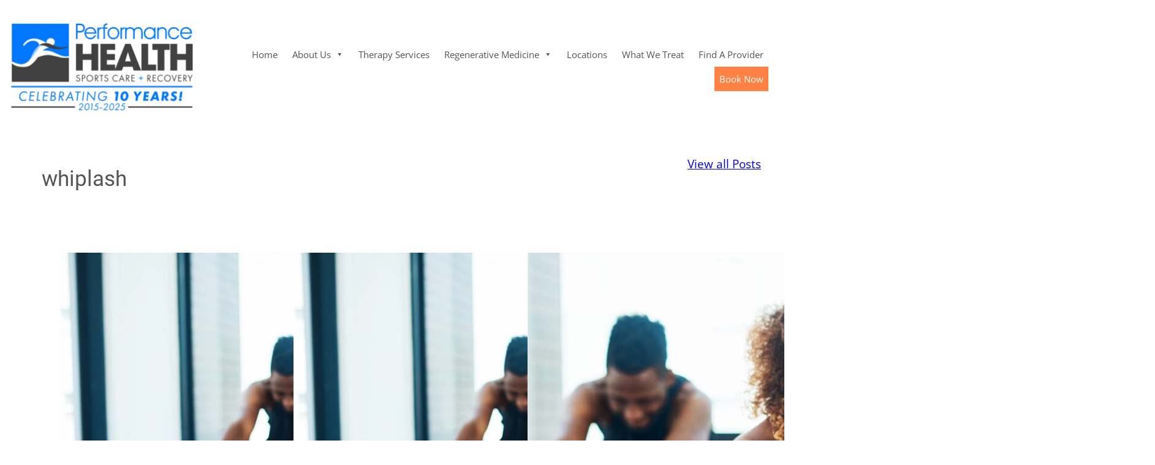

--- FILE ---
content_type: text/html; charset=UTF-8
request_url: https://phclinics.com/tag/whiplash/
body_size: 22732
content:
<!DOCTYPE html>
<html lang="en-US">
<head>
	<meta charset="UTF-8" />
	<meta name="viewport" content="width=device-width, initial-scale=1" />
<meta name='robots' content='index, follow, max-image-preview:large, max-snippet:-1, max-video-preview:-1' />

	<!-- This site is optimized with the Yoast SEO plugin v26.7 - https://yoast.com/wordpress/plugins/seo/ -->
	<link rel="canonical" href="https://phclinics.com/tag/whiplash/" />
	<meta property="og:locale" content="en_US" />
	<meta property="og:type" content="article" />
	<meta property="og:title" content="whiplash Archives - Performance Health Chiropractor and Physical Therapy" />
	<meta property="og:url" content="https://phclinics.com/tag/whiplash/" />
	<meta property="og:site_name" content="Performance Health Chiropractor and Physical Therapy" />
	<meta name="twitter:card" content="summary_large_image" />
	<script type="application/ld+json" class="yoast-schema-graph">{"@context":"https://schema.org","@graph":[{"@type":"CollectionPage","@id":"https://phclinics.com/tag/whiplash/","url":"https://phclinics.com/tag/whiplash/","name":"whiplash Archives - Performance Health Chiropractor and Physical Therapy","isPartOf":{"@id":"https://phclinics.com/#website"},"primaryImageOfPage":{"@id":"https://phclinics.com/tag/whiplash/#primaryimage"},"image":{"@id":"https://phclinics.com/tag/whiplash/#primaryimage"},"thumbnailUrl":"https://phclinics.com/wp-content/uploads/2024/04/PROMOS-012-1.jpg","breadcrumb":{"@id":"https://phclinics.com/tag/whiplash/#breadcrumb"},"inLanguage":"en-US"},{"@type":"ImageObject","inLanguage":"en-US","@id":"https://phclinics.com/tag/whiplash/#primaryimage","url":"https://phclinics.com/wp-content/uploads/2024/04/PROMOS-012-1.jpg","contentUrl":"https://phclinics.com/wp-content/uploads/2024/04/PROMOS-012-1.jpg","width":1500,"height":1125},{"@type":"BreadcrumbList","@id":"https://phclinics.com/tag/whiplash/#breadcrumb","itemListElement":[{"@type":"ListItem","position":1,"name":"Home","item":"https://phclinics.com/"},{"@type":"ListItem","position":2,"name":"whiplash"}]},{"@type":"WebSite","@id":"https://phclinics.com/#website","url":"https://phclinics.com/","name":"Performance Health Chiropractor and Physical Therapy","description":"","publisher":{"@id":"https://phclinics.com/#organization"},"potentialAction":[{"@type":"SearchAction","target":{"@type":"EntryPoint","urlTemplate":"https://phclinics.com/?s={search_term_string}"},"query-input":{"@type":"PropertyValueSpecification","valueRequired":true,"valueName":"search_term_string"}}],"inLanguage":"en-US"},{"@type":"Organization","@id":"https://phclinics.com/#organization","name":"Performance Health Chiropractor and Physical Therapy","url":"https://phclinics.com/","logo":{"@type":"ImageObject","inLanguage":"en-US","@id":"https://phclinics.com/#/schema/logo/image/","url":"https://phclinics.com/wp-content/uploads/2024/08/PHC-Logo-2025-Color.png","contentUrl":"https://phclinics.com/wp-content/uploads/2024/08/PHC-Logo-2025-Color.png","width":2000,"height":958,"caption":"Performance Health Chiropractor and Physical Therapy"},"image":{"@id":"https://phclinics.com/#/schema/logo/image/"}}]}</script>
	<!-- / Yoast SEO plugin. -->


<title>whiplash Archives - Performance Health Chiropractor and Physical Therapy</title>
<link crossorigin data-rocket-preconnect href="https://www.googletagmanager.com" rel="preconnect"><link rel="preload" data-rocket-preload as="image" href="https://phclinics.com/wp-content/uploads/2022/04/Week-3-How-to-Recover-from-Whiplash-After-an-Auto-Accident-1024x1024.jpg" imagesrcset="https://phclinics.com/wp-content/uploads/2022/04/Week-3-How-to-Recover-from-Whiplash-After-an-Auto-Accident-1024x1024.jpg 1024w, https://phclinics.com/wp-content/uploads/2022/04/Week-3-How-to-Recover-from-Whiplash-After-an-Auto-Accident-300x300.jpg 300w, https://phclinics.com/wp-content/uploads/2022/04/Week-3-How-to-Recover-from-Whiplash-After-an-Auto-Accident-150x150.jpg 150w, https://phclinics.com/wp-content/uploads/2022/04/Week-3-How-to-Recover-from-Whiplash-After-an-Auto-Accident-768x768.jpg 768w, https://phclinics.com/wp-content/uploads/2022/04/Week-3-How-to-Recover-from-Whiplash-After-an-Auto-Accident.jpg 1080w" imagesizes="(max-width: 1024px) 100vw, 1024px" fetchpriority="high">

<style id='wp-img-auto-sizes-contain-inline-css'>
img:is([sizes=auto i],[sizes^="auto," i]){contain-intrinsic-size:3000px 1500px}
/*# sourceURL=wp-img-auto-sizes-contain-inline-css */
</style>
<style id='wp-block-site-logo-inline-css'>
.wp-block-site-logo{box-sizing:border-box;line-height:0}.wp-block-site-logo a{display:inline-block;line-height:0}.wp-block-site-logo.is-default-size img{height:auto;width:120px}.wp-block-site-logo img{height:auto;max-width:100%}.wp-block-site-logo a,.wp-block-site-logo img{border-radius:inherit}.wp-block-site-logo.aligncenter{margin-left:auto;margin-right:auto;text-align:center}:root :where(.wp-block-site-logo.is-style-rounded){border-radius:9999px}
/*# sourceURL=https://phclinics.com/wp-includes/blocks/site-logo/style.min.css */
</style>
<style id='wp-block-group-inline-css'>
.wp-block-group{box-sizing:border-box}:where(.wp-block-group.wp-block-group-is-layout-constrained){position:relative}
/*# sourceURL=https://phclinics.com/wp-includes/blocks/group/style.min.css */
</style>
<style id='wp-block-query-title-inline-css'>
.wp-block-query-title{box-sizing:border-box}
/*# sourceURL=https://phclinics.com/wp-includes/blocks/query-title/style.min.css */
</style>
<style id='wp-block-button-inline-css'>
.wp-block-button__link{align-content:center;box-sizing:border-box;cursor:pointer;display:inline-block;height:100%;text-align:center;word-break:break-word}.wp-block-button__link.aligncenter{text-align:center}.wp-block-button__link.alignright{text-align:right}:where(.wp-block-button__link){border-radius:9999px;box-shadow:none;padding:calc(.667em + 2px) calc(1.333em + 2px);text-decoration:none}.wp-block-button[style*=text-decoration] .wp-block-button__link{text-decoration:inherit}.wp-block-buttons>.wp-block-button.has-custom-width{max-width:none}.wp-block-buttons>.wp-block-button.has-custom-width .wp-block-button__link{width:100%}.wp-block-buttons>.wp-block-button.has-custom-font-size .wp-block-button__link{font-size:inherit}.wp-block-buttons>.wp-block-button.wp-block-button__width-25{width:calc(25% - var(--wp--style--block-gap, .5em)*.75)}.wp-block-buttons>.wp-block-button.wp-block-button__width-50{width:calc(50% - var(--wp--style--block-gap, .5em)*.5)}.wp-block-buttons>.wp-block-button.wp-block-button__width-75{width:calc(75% - var(--wp--style--block-gap, .5em)*.25)}.wp-block-buttons>.wp-block-button.wp-block-button__width-100{flex-basis:100%;width:100%}.wp-block-buttons.is-vertical>.wp-block-button.wp-block-button__width-25{width:25%}.wp-block-buttons.is-vertical>.wp-block-button.wp-block-button__width-50{width:50%}.wp-block-buttons.is-vertical>.wp-block-button.wp-block-button__width-75{width:75%}.wp-block-button.is-style-squared,.wp-block-button__link.wp-block-button.is-style-squared{border-radius:0}.wp-block-button.no-border-radius,.wp-block-button__link.no-border-radius{border-radius:0!important}:root :where(.wp-block-button .wp-block-button__link.is-style-outline),:root :where(.wp-block-button.is-style-outline>.wp-block-button__link){border:2px solid;padding:.667em 1.333em}:root :where(.wp-block-button .wp-block-button__link.is-style-outline:not(.has-text-color)),:root :where(.wp-block-button.is-style-outline>.wp-block-button__link:not(.has-text-color)){color:currentColor}:root :where(.wp-block-button .wp-block-button__link.is-style-outline:not(.has-background)),:root :where(.wp-block-button.is-style-outline>.wp-block-button__link:not(.has-background)){background-color:initial;background-image:none}
/*# sourceURL=https://phclinics.com/wp-includes/blocks/button/style.min.css */
</style>
<style id='wp-block-buttons-inline-css'>
.wp-block-buttons{box-sizing:border-box}.wp-block-buttons.is-vertical{flex-direction:column}.wp-block-buttons.is-vertical>.wp-block-button:last-child{margin-bottom:0}.wp-block-buttons>.wp-block-button{display:inline-block;margin:0}.wp-block-buttons.is-content-justification-left{justify-content:flex-start}.wp-block-buttons.is-content-justification-left.is-vertical{align-items:flex-start}.wp-block-buttons.is-content-justification-center{justify-content:center}.wp-block-buttons.is-content-justification-center.is-vertical{align-items:center}.wp-block-buttons.is-content-justification-right{justify-content:flex-end}.wp-block-buttons.is-content-justification-right.is-vertical{align-items:flex-end}.wp-block-buttons.is-content-justification-space-between{justify-content:space-between}.wp-block-buttons.aligncenter{text-align:center}.wp-block-buttons:not(.is-content-justification-space-between,.is-content-justification-right,.is-content-justification-left,.is-content-justification-center) .wp-block-button.aligncenter{margin-left:auto;margin-right:auto;width:100%}.wp-block-buttons[style*=text-decoration] .wp-block-button,.wp-block-buttons[style*=text-decoration] .wp-block-button__link{text-decoration:inherit}.wp-block-buttons.has-custom-font-size .wp-block-button__link{font-size:inherit}.wp-block-buttons .wp-block-button__link{width:100%}.wp-block-button.aligncenter{text-align:center}
/*# sourceURL=https://phclinics.com/wp-includes/blocks/buttons/style.min.css */
</style>
<style id='wp-block-post-featured-image-inline-css'>
.wp-block-post-featured-image{margin-left:0;margin-right:0}.wp-block-post-featured-image a{display:block;height:100%}.wp-block-post-featured-image :where(img){box-sizing:border-box;height:auto;max-width:100%;vertical-align:bottom;width:100%}.wp-block-post-featured-image.alignfull img,.wp-block-post-featured-image.alignwide img{width:100%}.wp-block-post-featured-image .wp-block-post-featured-image__overlay.has-background-dim{background-color:#000;inset:0;position:absolute}.wp-block-post-featured-image{position:relative}.wp-block-post-featured-image .wp-block-post-featured-image__overlay.has-background-gradient{background-color:initial}.wp-block-post-featured-image .wp-block-post-featured-image__overlay.has-background-dim-0{opacity:0}.wp-block-post-featured-image .wp-block-post-featured-image__overlay.has-background-dim-10{opacity:.1}.wp-block-post-featured-image .wp-block-post-featured-image__overlay.has-background-dim-20{opacity:.2}.wp-block-post-featured-image .wp-block-post-featured-image__overlay.has-background-dim-30{opacity:.3}.wp-block-post-featured-image .wp-block-post-featured-image__overlay.has-background-dim-40{opacity:.4}.wp-block-post-featured-image .wp-block-post-featured-image__overlay.has-background-dim-50{opacity:.5}.wp-block-post-featured-image .wp-block-post-featured-image__overlay.has-background-dim-60{opacity:.6}.wp-block-post-featured-image .wp-block-post-featured-image__overlay.has-background-dim-70{opacity:.7}.wp-block-post-featured-image .wp-block-post-featured-image__overlay.has-background-dim-80{opacity:.8}.wp-block-post-featured-image .wp-block-post-featured-image__overlay.has-background-dim-90{opacity:.9}.wp-block-post-featured-image .wp-block-post-featured-image__overlay.has-background-dim-100{opacity:1}.wp-block-post-featured-image:where(.alignleft,.alignright){width:100%}
/*# sourceURL=https://phclinics.com/wp-includes/blocks/post-featured-image/style.min.css */
</style>
<style id='wp-block-post-title-inline-css'>
.wp-block-post-title{box-sizing:border-box;word-break:break-word}.wp-block-post-title :where(a){display:inline-block;font-family:inherit;font-size:inherit;font-style:inherit;font-weight:inherit;letter-spacing:inherit;line-height:inherit;text-decoration:inherit}
/*# sourceURL=https://phclinics.com/wp-includes/blocks/post-title/style.min.css */
</style>
<style id='wp-block-post-date-inline-css'>
.wp-block-post-date{box-sizing:border-box}
/*# sourceURL=https://phclinics.com/wp-includes/blocks/post-date/style.min.css */
</style>
<style id='wp-block-paragraph-inline-css'>
.is-small-text{font-size:.875em}.is-regular-text{font-size:1em}.is-large-text{font-size:2.25em}.is-larger-text{font-size:3em}.has-drop-cap:not(:focus):first-letter{float:left;font-size:8.4em;font-style:normal;font-weight:100;line-height:.68;margin:.05em .1em 0 0;text-transform:uppercase}body.rtl .has-drop-cap:not(:focus):first-letter{float:none;margin-left:.1em}p.has-drop-cap.has-background{overflow:hidden}:root :where(p.has-background){padding:1.25em 2.375em}:where(p.has-text-color:not(.has-link-color)) a{color:inherit}p.has-text-align-left[style*="writing-mode:vertical-lr"],p.has-text-align-right[style*="writing-mode:vertical-rl"]{rotate:180deg}
/*# sourceURL=https://phclinics.com/wp-includes/blocks/paragraph/style.min.css */
</style>
<style id='wp-block-post-excerpt-inline-css'>
:where(.wp-block-post-excerpt){box-sizing:border-box;margin-bottom:var(--wp--style--block-gap);margin-top:var(--wp--style--block-gap)}.wp-block-post-excerpt__excerpt{margin-bottom:0;margin-top:0}.wp-block-post-excerpt__more-text{margin-bottom:0;margin-top:var(--wp--style--block-gap)}.wp-block-post-excerpt__more-link{display:inline-block}
/*# sourceURL=https://phclinics.com/wp-includes/blocks/post-excerpt/style.min.css */
</style>
<style id='wp-block-list-inline-css'>
ol,ul{box-sizing:border-box}:root :where(.wp-block-list.has-background){padding:1.25em 2.375em}
/*# sourceURL=https://phclinics.com/wp-includes/blocks/list/style.min.css */
</style>
<style id='wp-block-post-template-inline-css'>
.wp-block-post-template{box-sizing:border-box;list-style:none;margin-bottom:0;margin-top:0;max-width:100%;padding:0}.wp-block-post-template.is-flex-container{display:flex;flex-direction:row;flex-wrap:wrap;gap:1.25em}.wp-block-post-template.is-flex-container>li{margin:0;width:100%}@media (min-width:600px){.wp-block-post-template.is-flex-container.is-flex-container.columns-2>li{width:calc(50% - .625em)}.wp-block-post-template.is-flex-container.is-flex-container.columns-3>li{width:calc(33.33333% - .83333em)}.wp-block-post-template.is-flex-container.is-flex-container.columns-4>li{width:calc(25% - .9375em)}.wp-block-post-template.is-flex-container.is-flex-container.columns-5>li{width:calc(20% - 1em)}.wp-block-post-template.is-flex-container.is-flex-container.columns-6>li{width:calc(16.66667% - 1.04167em)}}@media (max-width:600px){.wp-block-post-template-is-layout-grid.wp-block-post-template-is-layout-grid.wp-block-post-template-is-layout-grid.wp-block-post-template-is-layout-grid{grid-template-columns:1fr}}.wp-block-post-template-is-layout-constrained>li>.alignright,.wp-block-post-template-is-layout-flow>li>.alignright{float:right;margin-inline-end:0;margin-inline-start:2em}.wp-block-post-template-is-layout-constrained>li>.alignleft,.wp-block-post-template-is-layout-flow>li>.alignleft{float:left;margin-inline-end:2em;margin-inline-start:0}.wp-block-post-template-is-layout-constrained>li>.aligncenter,.wp-block-post-template-is-layout-flow>li>.aligncenter{margin-inline-end:auto;margin-inline-start:auto}
/*# sourceURL=https://phclinics.com/wp-includes/blocks/post-template/style.min.css */
</style>
<style id='wp-block-image-inline-css'>
.wp-block-image>a,.wp-block-image>figure>a{display:inline-block}.wp-block-image img{box-sizing:border-box;height:auto;max-width:100%;vertical-align:bottom}@media not (prefers-reduced-motion){.wp-block-image img.hide{visibility:hidden}.wp-block-image img.show{animation:show-content-image .4s}}.wp-block-image[style*=border-radius] img,.wp-block-image[style*=border-radius]>a{border-radius:inherit}.wp-block-image.has-custom-border img{box-sizing:border-box}.wp-block-image.aligncenter{text-align:center}.wp-block-image.alignfull>a,.wp-block-image.alignwide>a{width:100%}.wp-block-image.alignfull img,.wp-block-image.alignwide img{height:auto;width:100%}.wp-block-image .aligncenter,.wp-block-image .alignleft,.wp-block-image .alignright,.wp-block-image.aligncenter,.wp-block-image.alignleft,.wp-block-image.alignright{display:table}.wp-block-image .aligncenter>figcaption,.wp-block-image .alignleft>figcaption,.wp-block-image .alignright>figcaption,.wp-block-image.aligncenter>figcaption,.wp-block-image.alignleft>figcaption,.wp-block-image.alignright>figcaption{caption-side:bottom;display:table-caption}.wp-block-image .alignleft{float:left;margin:.5em 1em .5em 0}.wp-block-image .alignright{float:right;margin:.5em 0 .5em 1em}.wp-block-image .aligncenter{margin-left:auto;margin-right:auto}.wp-block-image :where(figcaption){margin-bottom:1em;margin-top:.5em}.wp-block-image.is-style-circle-mask img{border-radius:9999px}@supports ((-webkit-mask-image:none) or (mask-image:none)) or (-webkit-mask-image:none){.wp-block-image.is-style-circle-mask img{border-radius:0;-webkit-mask-image:url('data:image/svg+xml;utf8,<svg viewBox="0 0 100 100" xmlns="http://www.w3.org/2000/svg"><circle cx="50" cy="50" r="50"/></svg>');mask-image:url('data:image/svg+xml;utf8,<svg viewBox="0 0 100 100" xmlns="http://www.w3.org/2000/svg"><circle cx="50" cy="50" r="50"/></svg>');mask-mode:alpha;-webkit-mask-position:center;mask-position:center;-webkit-mask-repeat:no-repeat;mask-repeat:no-repeat;-webkit-mask-size:contain;mask-size:contain}}:root :where(.wp-block-image.is-style-rounded img,.wp-block-image .is-style-rounded img){border-radius:9999px}.wp-block-image figure{margin:0}.wp-lightbox-container{display:flex;flex-direction:column;position:relative}.wp-lightbox-container img{cursor:zoom-in}.wp-lightbox-container img:hover+button{opacity:1}.wp-lightbox-container button{align-items:center;backdrop-filter:blur(16px) saturate(180%);background-color:#5a5a5a40;border:none;border-radius:4px;cursor:zoom-in;display:flex;height:20px;justify-content:center;opacity:0;padding:0;position:absolute;right:16px;text-align:center;top:16px;width:20px;z-index:100}@media not (prefers-reduced-motion){.wp-lightbox-container button{transition:opacity .2s ease}}.wp-lightbox-container button:focus-visible{outline:3px auto #5a5a5a40;outline:3px auto -webkit-focus-ring-color;outline-offset:3px}.wp-lightbox-container button:hover{cursor:pointer;opacity:1}.wp-lightbox-container button:focus{opacity:1}.wp-lightbox-container button:focus,.wp-lightbox-container button:hover,.wp-lightbox-container button:not(:hover):not(:active):not(.has-background){background-color:#5a5a5a40;border:none}.wp-lightbox-overlay{box-sizing:border-box;cursor:zoom-out;height:100vh;left:0;overflow:hidden;position:fixed;top:0;visibility:hidden;width:100%;z-index:100000}.wp-lightbox-overlay .close-button{align-items:center;cursor:pointer;display:flex;justify-content:center;min-height:40px;min-width:40px;padding:0;position:absolute;right:calc(env(safe-area-inset-right) + 16px);top:calc(env(safe-area-inset-top) + 16px);z-index:5000000}.wp-lightbox-overlay .close-button:focus,.wp-lightbox-overlay .close-button:hover,.wp-lightbox-overlay .close-button:not(:hover):not(:active):not(.has-background){background:none;border:none}.wp-lightbox-overlay .lightbox-image-container{height:var(--wp--lightbox-container-height);left:50%;overflow:hidden;position:absolute;top:50%;transform:translate(-50%,-50%);transform-origin:top left;width:var(--wp--lightbox-container-width);z-index:9999999999}.wp-lightbox-overlay .wp-block-image{align-items:center;box-sizing:border-box;display:flex;height:100%;justify-content:center;margin:0;position:relative;transform-origin:0 0;width:100%;z-index:3000000}.wp-lightbox-overlay .wp-block-image img{height:var(--wp--lightbox-image-height);min-height:var(--wp--lightbox-image-height);min-width:var(--wp--lightbox-image-width);width:var(--wp--lightbox-image-width)}.wp-lightbox-overlay .wp-block-image figcaption{display:none}.wp-lightbox-overlay button{background:none;border:none}.wp-lightbox-overlay .scrim{background-color:#fff;height:100%;opacity:.9;position:absolute;width:100%;z-index:2000000}.wp-lightbox-overlay.active{visibility:visible}@media not (prefers-reduced-motion){.wp-lightbox-overlay.active{animation:turn-on-visibility .25s both}.wp-lightbox-overlay.active img{animation:turn-on-visibility .35s both}.wp-lightbox-overlay.show-closing-animation:not(.active){animation:turn-off-visibility .35s both}.wp-lightbox-overlay.show-closing-animation:not(.active) img{animation:turn-off-visibility .25s both}.wp-lightbox-overlay.zoom.active{animation:none;opacity:1;visibility:visible}.wp-lightbox-overlay.zoom.active .lightbox-image-container{animation:lightbox-zoom-in .4s}.wp-lightbox-overlay.zoom.active .lightbox-image-container img{animation:none}.wp-lightbox-overlay.zoom.active .scrim{animation:turn-on-visibility .4s forwards}.wp-lightbox-overlay.zoom.show-closing-animation:not(.active){animation:none}.wp-lightbox-overlay.zoom.show-closing-animation:not(.active) .lightbox-image-container{animation:lightbox-zoom-out .4s}.wp-lightbox-overlay.zoom.show-closing-animation:not(.active) .lightbox-image-container img{animation:none}.wp-lightbox-overlay.zoom.show-closing-animation:not(.active) .scrim{animation:turn-off-visibility .4s forwards}}@keyframes show-content-image{0%{visibility:hidden}99%{visibility:hidden}to{visibility:visible}}@keyframes turn-on-visibility{0%{opacity:0}to{opacity:1}}@keyframes turn-off-visibility{0%{opacity:1;visibility:visible}99%{opacity:0;visibility:visible}to{opacity:0;visibility:hidden}}@keyframes lightbox-zoom-in{0%{transform:translate(calc((-100vw + var(--wp--lightbox-scrollbar-width))/2 + var(--wp--lightbox-initial-left-position)),calc(-50vh + var(--wp--lightbox-initial-top-position))) scale(var(--wp--lightbox-scale))}to{transform:translate(-50%,-50%) scale(1)}}@keyframes lightbox-zoom-out{0%{transform:translate(-50%,-50%) scale(1);visibility:visible}99%{visibility:visible}to{transform:translate(calc((-100vw + var(--wp--lightbox-scrollbar-width))/2 + var(--wp--lightbox-initial-left-position)),calc(-50vh + var(--wp--lightbox-initial-top-position))) scale(var(--wp--lightbox-scale));visibility:hidden}}
/*# sourceURL=https://phclinics.com/wp-includes/blocks/image/style.min.css */
</style>
<style id='wp-block-heading-inline-css'>
h1:where(.wp-block-heading).has-background,h2:where(.wp-block-heading).has-background,h3:where(.wp-block-heading).has-background,h4:where(.wp-block-heading).has-background,h5:where(.wp-block-heading).has-background,h6:where(.wp-block-heading).has-background{padding:1.25em 2.375em}h1.has-text-align-left[style*=writing-mode]:where([style*=vertical-lr]),h1.has-text-align-right[style*=writing-mode]:where([style*=vertical-rl]),h2.has-text-align-left[style*=writing-mode]:where([style*=vertical-lr]),h2.has-text-align-right[style*=writing-mode]:where([style*=vertical-rl]),h3.has-text-align-left[style*=writing-mode]:where([style*=vertical-lr]),h3.has-text-align-right[style*=writing-mode]:where([style*=vertical-rl]),h4.has-text-align-left[style*=writing-mode]:where([style*=vertical-lr]),h4.has-text-align-right[style*=writing-mode]:where([style*=vertical-rl]),h5.has-text-align-left[style*=writing-mode]:where([style*=vertical-lr]),h5.has-text-align-right[style*=writing-mode]:where([style*=vertical-rl]),h6.has-text-align-left[style*=writing-mode]:where([style*=vertical-lr]),h6.has-text-align-right[style*=writing-mode]:where([style*=vertical-rl]){rotate:180deg}
/*# sourceURL=https://phclinics.com/wp-includes/blocks/heading/style.min.css */
</style>
<style id='wp-block-social-links-inline-css'>
.wp-block-social-links{background:none;box-sizing:border-box;margin-left:0;padding-left:0;padding-right:0;text-indent:0}.wp-block-social-links .wp-social-link a,.wp-block-social-links .wp-social-link a:hover{border-bottom:0;box-shadow:none;text-decoration:none}.wp-block-social-links .wp-social-link svg{height:1em;width:1em}.wp-block-social-links .wp-social-link span:not(.screen-reader-text){font-size:.65em;margin-left:.5em;margin-right:.5em}.wp-block-social-links.has-small-icon-size{font-size:16px}.wp-block-social-links,.wp-block-social-links.has-normal-icon-size{font-size:24px}.wp-block-social-links.has-large-icon-size{font-size:36px}.wp-block-social-links.has-huge-icon-size{font-size:48px}.wp-block-social-links.aligncenter{display:flex;justify-content:center}.wp-block-social-links.alignright{justify-content:flex-end}.wp-block-social-link{border-radius:9999px;display:block}@media not (prefers-reduced-motion){.wp-block-social-link{transition:transform .1s ease}}.wp-block-social-link{height:auto}.wp-block-social-link a{align-items:center;display:flex;line-height:0}.wp-block-social-link:hover{transform:scale(1.1)}.wp-block-social-links .wp-block-social-link.wp-social-link{display:inline-block;margin:0;padding:0}.wp-block-social-links .wp-block-social-link.wp-social-link .wp-block-social-link-anchor,.wp-block-social-links .wp-block-social-link.wp-social-link .wp-block-social-link-anchor svg,.wp-block-social-links .wp-block-social-link.wp-social-link .wp-block-social-link-anchor:active,.wp-block-social-links .wp-block-social-link.wp-social-link .wp-block-social-link-anchor:hover,.wp-block-social-links .wp-block-social-link.wp-social-link .wp-block-social-link-anchor:visited{color:currentColor;fill:currentColor}:where(.wp-block-social-links:not(.is-style-logos-only)) .wp-social-link{background-color:#f0f0f0;color:#444}:where(.wp-block-social-links:not(.is-style-logos-only)) .wp-social-link-amazon{background-color:#f90;color:#fff}:where(.wp-block-social-links:not(.is-style-logos-only)) .wp-social-link-bandcamp{background-color:#1ea0c3;color:#fff}:where(.wp-block-social-links:not(.is-style-logos-only)) .wp-social-link-behance{background-color:#0757fe;color:#fff}:where(.wp-block-social-links:not(.is-style-logos-only)) .wp-social-link-bluesky{background-color:#0a7aff;color:#fff}:where(.wp-block-social-links:not(.is-style-logos-only)) .wp-social-link-codepen{background-color:#1e1f26;color:#fff}:where(.wp-block-social-links:not(.is-style-logos-only)) .wp-social-link-deviantart{background-color:#02e49b;color:#fff}:where(.wp-block-social-links:not(.is-style-logos-only)) .wp-social-link-discord{background-color:#5865f2;color:#fff}:where(.wp-block-social-links:not(.is-style-logos-only)) .wp-social-link-dribbble{background-color:#e94c89;color:#fff}:where(.wp-block-social-links:not(.is-style-logos-only)) .wp-social-link-dropbox{background-color:#4280ff;color:#fff}:where(.wp-block-social-links:not(.is-style-logos-only)) .wp-social-link-etsy{background-color:#f45800;color:#fff}:where(.wp-block-social-links:not(.is-style-logos-only)) .wp-social-link-facebook{background-color:#0866ff;color:#fff}:where(.wp-block-social-links:not(.is-style-logos-only)) .wp-social-link-fivehundredpx{background-color:#000;color:#fff}:where(.wp-block-social-links:not(.is-style-logos-only)) .wp-social-link-flickr{background-color:#0461dd;color:#fff}:where(.wp-block-social-links:not(.is-style-logos-only)) .wp-social-link-foursquare{background-color:#e65678;color:#fff}:where(.wp-block-social-links:not(.is-style-logos-only)) .wp-social-link-github{background-color:#24292d;color:#fff}:where(.wp-block-social-links:not(.is-style-logos-only)) .wp-social-link-goodreads{background-color:#eceadd;color:#382110}:where(.wp-block-social-links:not(.is-style-logos-only)) .wp-social-link-google{background-color:#ea4434;color:#fff}:where(.wp-block-social-links:not(.is-style-logos-only)) .wp-social-link-gravatar{background-color:#1d4fc4;color:#fff}:where(.wp-block-social-links:not(.is-style-logos-only)) .wp-social-link-instagram{background-color:#f00075;color:#fff}:where(.wp-block-social-links:not(.is-style-logos-only)) .wp-social-link-lastfm{background-color:#e21b24;color:#fff}:where(.wp-block-social-links:not(.is-style-logos-only)) .wp-social-link-linkedin{background-color:#0d66c2;color:#fff}:where(.wp-block-social-links:not(.is-style-logos-only)) .wp-social-link-mastodon{background-color:#3288d4;color:#fff}:where(.wp-block-social-links:not(.is-style-logos-only)) .wp-social-link-medium{background-color:#000;color:#fff}:where(.wp-block-social-links:not(.is-style-logos-only)) .wp-social-link-meetup{background-color:#f6405f;color:#fff}:where(.wp-block-social-links:not(.is-style-logos-only)) .wp-social-link-patreon{background-color:#000;color:#fff}:where(.wp-block-social-links:not(.is-style-logos-only)) .wp-social-link-pinterest{background-color:#e60122;color:#fff}:where(.wp-block-social-links:not(.is-style-logos-only)) .wp-social-link-pocket{background-color:#ef4155;color:#fff}:where(.wp-block-social-links:not(.is-style-logos-only)) .wp-social-link-reddit{background-color:#ff4500;color:#fff}:where(.wp-block-social-links:not(.is-style-logos-only)) .wp-social-link-skype{background-color:#0478d7;color:#fff}:where(.wp-block-social-links:not(.is-style-logos-only)) .wp-social-link-snapchat{background-color:#fefc00;color:#fff;stroke:#000}:where(.wp-block-social-links:not(.is-style-logos-only)) .wp-social-link-soundcloud{background-color:#ff5600;color:#fff}:where(.wp-block-social-links:not(.is-style-logos-only)) .wp-social-link-spotify{background-color:#1bd760;color:#fff}:where(.wp-block-social-links:not(.is-style-logos-only)) .wp-social-link-telegram{background-color:#2aabee;color:#fff}:where(.wp-block-social-links:not(.is-style-logos-only)) .wp-social-link-threads{background-color:#000;color:#fff}:where(.wp-block-social-links:not(.is-style-logos-only)) .wp-social-link-tiktok{background-color:#000;color:#fff}:where(.wp-block-social-links:not(.is-style-logos-only)) .wp-social-link-tumblr{background-color:#011835;color:#fff}:where(.wp-block-social-links:not(.is-style-logos-only)) .wp-social-link-twitch{background-color:#6440a4;color:#fff}:where(.wp-block-social-links:not(.is-style-logos-only)) .wp-social-link-twitter{background-color:#1da1f2;color:#fff}:where(.wp-block-social-links:not(.is-style-logos-only)) .wp-social-link-vimeo{background-color:#1eb7ea;color:#fff}:where(.wp-block-social-links:not(.is-style-logos-only)) .wp-social-link-vk{background-color:#4680c2;color:#fff}:where(.wp-block-social-links:not(.is-style-logos-only)) .wp-social-link-wordpress{background-color:#3499cd;color:#fff}:where(.wp-block-social-links:not(.is-style-logos-only)) .wp-social-link-whatsapp{background-color:#25d366;color:#fff}:where(.wp-block-social-links:not(.is-style-logos-only)) .wp-social-link-x{background-color:#000;color:#fff}:where(.wp-block-social-links:not(.is-style-logos-only)) .wp-social-link-yelp{background-color:#d32422;color:#fff}:where(.wp-block-social-links:not(.is-style-logos-only)) .wp-social-link-youtube{background-color:red;color:#fff}:where(.wp-block-social-links.is-style-logos-only) .wp-social-link{background:none}:where(.wp-block-social-links.is-style-logos-only) .wp-social-link svg{height:1.25em;width:1.25em}:where(.wp-block-social-links.is-style-logos-only) .wp-social-link-amazon{color:#f90}:where(.wp-block-social-links.is-style-logos-only) .wp-social-link-bandcamp{color:#1ea0c3}:where(.wp-block-social-links.is-style-logos-only) .wp-social-link-behance{color:#0757fe}:where(.wp-block-social-links.is-style-logos-only) .wp-social-link-bluesky{color:#0a7aff}:where(.wp-block-social-links.is-style-logos-only) .wp-social-link-codepen{color:#1e1f26}:where(.wp-block-social-links.is-style-logos-only) .wp-social-link-deviantart{color:#02e49b}:where(.wp-block-social-links.is-style-logos-only) .wp-social-link-discord{color:#5865f2}:where(.wp-block-social-links.is-style-logos-only) .wp-social-link-dribbble{color:#e94c89}:where(.wp-block-social-links.is-style-logos-only) .wp-social-link-dropbox{color:#4280ff}:where(.wp-block-social-links.is-style-logos-only) .wp-social-link-etsy{color:#f45800}:where(.wp-block-social-links.is-style-logos-only) .wp-social-link-facebook{color:#0866ff}:where(.wp-block-social-links.is-style-logos-only) .wp-social-link-fivehundredpx{color:#000}:where(.wp-block-social-links.is-style-logos-only) .wp-social-link-flickr{color:#0461dd}:where(.wp-block-social-links.is-style-logos-only) .wp-social-link-foursquare{color:#e65678}:where(.wp-block-social-links.is-style-logos-only) .wp-social-link-github{color:#24292d}:where(.wp-block-social-links.is-style-logos-only) .wp-social-link-goodreads{color:#382110}:where(.wp-block-social-links.is-style-logos-only) .wp-social-link-google{color:#ea4434}:where(.wp-block-social-links.is-style-logos-only) .wp-social-link-gravatar{color:#1d4fc4}:where(.wp-block-social-links.is-style-logos-only) .wp-social-link-instagram{color:#f00075}:where(.wp-block-social-links.is-style-logos-only) .wp-social-link-lastfm{color:#e21b24}:where(.wp-block-social-links.is-style-logos-only) .wp-social-link-linkedin{color:#0d66c2}:where(.wp-block-social-links.is-style-logos-only) .wp-social-link-mastodon{color:#3288d4}:where(.wp-block-social-links.is-style-logos-only) .wp-social-link-medium{color:#000}:where(.wp-block-social-links.is-style-logos-only) .wp-social-link-meetup{color:#f6405f}:where(.wp-block-social-links.is-style-logos-only) .wp-social-link-patreon{color:#000}:where(.wp-block-social-links.is-style-logos-only) .wp-social-link-pinterest{color:#e60122}:where(.wp-block-social-links.is-style-logos-only) .wp-social-link-pocket{color:#ef4155}:where(.wp-block-social-links.is-style-logos-only) .wp-social-link-reddit{color:#ff4500}:where(.wp-block-social-links.is-style-logos-only) .wp-social-link-skype{color:#0478d7}:where(.wp-block-social-links.is-style-logos-only) .wp-social-link-snapchat{color:#fff;stroke:#000}:where(.wp-block-social-links.is-style-logos-only) .wp-social-link-soundcloud{color:#ff5600}:where(.wp-block-social-links.is-style-logos-only) .wp-social-link-spotify{color:#1bd760}:where(.wp-block-social-links.is-style-logos-only) .wp-social-link-telegram{color:#2aabee}:where(.wp-block-social-links.is-style-logos-only) .wp-social-link-threads{color:#000}:where(.wp-block-social-links.is-style-logos-only) .wp-social-link-tiktok{color:#000}:where(.wp-block-social-links.is-style-logos-only) .wp-social-link-tumblr{color:#011835}:where(.wp-block-social-links.is-style-logos-only) .wp-social-link-twitch{color:#6440a4}:where(.wp-block-social-links.is-style-logos-only) .wp-social-link-twitter{color:#1da1f2}:where(.wp-block-social-links.is-style-logos-only) .wp-social-link-vimeo{color:#1eb7ea}:where(.wp-block-social-links.is-style-logos-only) .wp-social-link-vk{color:#4680c2}:where(.wp-block-social-links.is-style-logos-only) .wp-social-link-whatsapp{color:#25d366}:where(.wp-block-social-links.is-style-logos-only) .wp-social-link-wordpress{color:#3499cd}:where(.wp-block-social-links.is-style-logos-only) .wp-social-link-x{color:#000}:where(.wp-block-social-links.is-style-logos-only) .wp-social-link-yelp{color:#d32422}:where(.wp-block-social-links.is-style-logos-only) .wp-social-link-youtube{color:red}.wp-block-social-links.is-style-pill-shape .wp-social-link{width:auto}:root :where(.wp-block-social-links .wp-social-link a){padding:.25em}:root :where(.wp-block-social-links.is-style-logos-only .wp-social-link a){padding:0}:root :where(.wp-block-social-links.is-style-pill-shape .wp-social-link a){padding-left:.6666666667em;padding-right:.6666666667em}.wp-block-social-links:not(.has-icon-color):not(.has-icon-background-color) .wp-social-link-snapchat .wp-block-social-link-label{color:#000}
/*# sourceURL=https://phclinics.com/wp-includes/blocks/social-links/style.min.css */
</style>
<style id='wp-interactivity-router-animations-inline-css'>
			.wp-interactivity-router-loading-bar {
				position: fixed;
				top: 0;
				left: 0;
				margin: 0;
				padding: 0;
				width: 100vw;
				max-width: 100vw !important;
				height: 4px;
				background-color: #000;
				opacity: 0
			}
			.wp-interactivity-router-loading-bar.start-animation {
				animation: wp-interactivity-router-loading-bar-start-animation 30s cubic-bezier(0.03, 0.5, 0, 1) forwards
			}
			.wp-interactivity-router-loading-bar.finish-animation {
				animation: wp-interactivity-router-loading-bar-finish-animation 300ms ease-in
			}
			@keyframes wp-interactivity-router-loading-bar-start-animation {
				0% { transform: scaleX(0); transform-origin: 0 0; opacity: 1 }
				100% { transform: scaleX(1); transform-origin: 0 0; opacity: 1 }
			}
			@keyframes wp-interactivity-router-loading-bar-finish-animation {
				0% { opacity: 1 }
				50% { opacity: 1 }
				100% { opacity: 0 }
			}
/*# sourceURL=wp-interactivity-router-animations-inline-css */
</style>
<style id='wp-block-columns-inline-css'>
.wp-block-columns{box-sizing:border-box;display:flex;flex-wrap:wrap!important}@media (min-width:782px){.wp-block-columns{flex-wrap:nowrap!important}}.wp-block-columns{align-items:normal!important}.wp-block-columns.are-vertically-aligned-top{align-items:flex-start}.wp-block-columns.are-vertically-aligned-center{align-items:center}.wp-block-columns.are-vertically-aligned-bottom{align-items:flex-end}@media (max-width:781px){.wp-block-columns:not(.is-not-stacked-on-mobile)>.wp-block-column{flex-basis:100%!important}}@media (min-width:782px){.wp-block-columns:not(.is-not-stacked-on-mobile)>.wp-block-column{flex-basis:0;flex-grow:1}.wp-block-columns:not(.is-not-stacked-on-mobile)>.wp-block-column[style*=flex-basis]{flex-grow:0}}.wp-block-columns.is-not-stacked-on-mobile{flex-wrap:nowrap!important}.wp-block-columns.is-not-stacked-on-mobile>.wp-block-column{flex-basis:0;flex-grow:1}.wp-block-columns.is-not-stacked-on-mobile>.wp-block-column[style*=flex-basis]{flex-grow:0}:where(.wp-block-columns){margin-bottom:1.75em}:where(.wp-block-columns.has-background){padding:1.25em 2.375em}.wp-block-column{flex-grow:1;min-width:0;overflow-wrap:break-word;word-break:break-word}.wp-block-column.is-vertically-aligned-top{align-self:flex-start}.wp-block-column.is-vertically-aligned-center{align-self:center}.wp-block-column.is-vertically-aligned-bottom{align-self:flex-end}.wp-block-column.is-vertically-aligned-stretch{align-self:stretch}.wp-block-column.is-vertically-aligned-bottom,.wp-block-column.is-vertically-aligned-center,.wp-block-column.is-vertically-aligned-top{width:100%}
/*# sourceURL=https://phclinics.com/wp-includes/blocks/columns/style.min.css */
</style>
<style id='wp-block-library-inline-css'>
:root{--wp-block-synced-color:#7a00df;--wp-block-synced-color--rgb:122,0,223;--wp-bound-block-color:var(--wp-block-synced-color);--wp-editor-canvas-background:#ddd;--wp-admin-theme-color:#007cba;--wp-admin-theme-color--rgb:0,124,186;--wp-admin-theme-color-darker-10:#006ba1;--wp-admin-theme-color-darker-10--rgb:0,107,160.5;--wp-admin-theme-color-darker-20:#005a87;--wp-admin-theme-color-darker-20--rgb:0,90,135;--wp-admin-border-width-focus:2px}@media (min-resolution:192dpi){:root{--wp-admin-border-width-focus:1.5px}}.wp-element-button{cursor:pointer}:root .has-very-light-gray-background-color{background-color:#eee}:root .has-very-dark-gray-background-color{background-color:#313131}:root .has-very-light-gray-color{color:#eee}:root .has-very-dark-gray-color{color:#313131}:root .has-vivid-green-cyan-to-vivid-cyan-blue-gradient-background{background:linear-gradient(135deg,#00d084,#0693e3)}:root .has-purple-crush-gradient-background{background:linear-gradient(135deg,#34e2e4,#4721fb 50%,#ab1dfe)}:root .has-hazy-dawn-gradient-background{background:linear-gradient(135deg,#faaca8,#dad0ec)}:root .has-subdued-olive-gradient-background{background:linear-gradient(135deg,#fafae1,#67a671)}:root .has-atomic-cream-gradient-background{background:linear-gradient(135deg,#fdd79a,#004a59)}:root .has-nightshade-gradient-background{background:linear-gradient(135deg,#330968,#31cdcf)}:root .has-midnight-gradient-background{background:linear-gradient(135deg,#020381,#2874fc)}:root{--wp--preset--font-size--normal:16px;--wp--preset--font-size--huge:42px}.has-regular-font-size{font-size:1em}.has-larger-font-size{font-size:2.625em}.has-normal-font-size{font-size:var(--wp--preset--font-size--normal)}.has-huge-font-size{font-size:var(--wp--preset--font-size--huge)}.has-text-align-center{text-align:center}.has-text-align-left{text-align:left}.has-text-align-right{text-align:right}.has-fit-text{white-space:nowrap!important}#end-resizable-editor-section{display:none}.aligncenter{clear:both}.items-justified-left{justify-content:flex-start}.items-justified-center{justify-content:center}.items-justified-right{justify-content:flex-end}.items-justified-space-between{justify-content:space-between}.screen-reader-text{border:0;clip-path:inset(50%);height:1px;margin:-1px;overflow:hidden;padding:0;position:absolute;width:1px;word-wrap:normal!important}.screen-reader-text:focus{background-color:#ddd;clip-path:none;color:#444;display:block;font-size:1em;height:auto;left:5px;line-height:normal;padding:15px 23px 14px;text-decoration:none;top:5px;width:auto;z-index:100000}html :where(.has-border-color){border-style:solid}html :where([style*=border-top-color]){border-top-style:solid}html :where([style*=border-right-color]){border-right-style:solid}html :where([style*=border-bottom-color]){border-bottom-style:solid}html :where([style*=border-left-color]){border-left-style:solid}html :where([style*=border-width]){border-style:solid}html :where([style*=border-top-width]){border-top-style:solid}html :where([style*=border-right-width]){border-right-style:solid}html :where([style*=border-bottom-width]){border-bottom-style:solid}html :where([style*=border-left-width]){border-left-style:solid}html :where(img[class*=wp-image-]){height:auto;max-width:100%}:where(figure){margin:0 0 1em}html :where(.is-position-sticky){--wp-admin--admin-bar--position-offset:var(--wp-admin--admin-bar--height,0px)}@media screen and (max-width:600px){html :where(.is-position-sticky){--wp-admin--admin-bar--position-offset:0px}}
/*# sourceURL=/wp-includes/css/dist/block-library/common.min.css */
</style>
<style id='global-styles-inline-css'>
:root{--wp--preset--aspect-ratio--square: 1;--wp--preset--aspect-ratio--4-3: 4/3;--wp--preset--aspect-ratio--3-4: 3/4;--wp--preset--aspect-ratio--3-2: 3/2;--wp--preset--aspect-ratio--2-3: 2/3;--wp--preset--aspect-ratio--16-9: 16/9;--wp--preset--aspect-ratio--9-16: 9/16;--wp--preset--color--black: #000000;--wp--preset--color--cyan-bluish-gray: #abb8c3;--wp--preset--color--white: #ffffff;--wp--preset--color--pale-pink: #f78da7;--wp--preset--color--vivid-red: #cf2e2e;--wp--preset--color--luminous-vivid-orange: #ff6900;--wp--preset--color--luminous-vivid-amber: #fcb900;--wp--preset--color--light-green-cyan: #7bdcb5;--wp--preset--color--vivid-green-cyan: #00d084;--wp--preset--color--pale-cyan-blue: #8ed1fc;--wp--preset--color--vivid-cyan-blue: #0693e3;--wp--preset--color--vivid-purple: #9b51e0;--wp--preset--color--base: #ffffff;--wp--preset--color--contrast: #000000;--wp--preset--color--primary: #555555;--wp--preset--color--secondary: #0677ff;--wp--preset--color--neutral: #eeeeee;--wp--preset--color--custom-purple: #9644a3;--wp--preset--color--custom-teal: #42b6be;--wp--preset--color--custom-orange: #ff8143;--wp--preset--color--custom-navy: #1b365d;--wp--preset--gradient--vivid-cyan-blue-to-vivid-purple: linear-gradient(135deg,rgb(6,147,227) 0%,rgb(155,81,224) 100%);--wp--preset--gradient--light-green-cyan-to-vivid-green-cyan: linear-gradient(135deg,rgb(122,220,180) 0%,rgb(0,208,130) 100%);--wp--preset--gradient--luminous-vivid-amber-to-luminous-vivid-orange: linear-gradient(135deg,rgb(252,185,0) 0%,rgb(255,105,0) 100%);--wp--preset--gradient--luminous-vivid-orange-to-vivid-red: linear-gradient(135deg,rgb(255,105,0) 0%,rgb(207,46,46) 100%);--wp--preset--gradient--very-light-gray-to-cyan-bluish-gray: linear-gradient(135deg,rgb(238,238,238) 0%,rgb(169,184,195) 100%);--wp--preset--gradient--cool-to-warm-spectrum: linear-gradient(135deg,rgb(74,234,220) 0%,rgb(151,120,209) 20%,rgb(207,42,186) 40%,rgb(238,44,130) 60%,rgb(251,105,98) 80%,rgb(254,248,76) 100%);--wp--preset--gradient--blush-light-purple: linear-gradient(135deg,rgb(255,206,236) 0%,rgb(152,150,240) 100%);--wp--preset--gradient--blush-bordeaux: linear-gradient(135deg,rgb(254,205,165) 0%,rgb(254,45,45) 50%,rgb(107,0,62) 100%);--wp--preset--gradient--luminous-dusk: linear-gradient(135deg,rgb(255,203,112) 0%,rgb(199,81,192) 50%,rgb(65,88,208) 100%);--wp--preset--gradient--pale-ocean: linear-gradient(135deg,rgb(255,245,203) 0%,rgb(182,227,212) 50%,rgb(51,167,181) 100%);--wp--preset--gradient--electric-grass: linear-gradient(135deg,rgb(202,248,128) 0%,rgb(113,206,126) 100%);--wp--preset--gradient--midnight: linear-gradient(135deg,rgb(2,3,129) 0%,rgb(40,116,252) 100%);--wp--preset--gradient--primary-contrast: linear-gradient(0deg, var(--wp--preset--color--primary) 0%, var(--wp--preset--color--contrast) 100%);--wp--preset--font-size--small: 18px;--wp--preset--font-size--medium: clamp(18px, 1.125rem + ((1vw - 3.2px) * 0.156), 20px);--wp--preset--font-size--large: clamp(20px, 1.25rem + ((1vw - 3.2px) * 0.313), 24px);--wp--preset--font-size--x-large: clamp(24px, 1.5rem + ((1vw - 3.2px) * 0.469), 30px);--wp--preset--font-size--x-small: 16px;--wp--preset--font-size--max-36: clamp(30px, 1.875rem + ((1vw - 3.2px) * 0.469), 36px);--wp--preset--font-size--max-48: clamp(36px, 2.25rem + ((1vw - 3.2px) * 0.938), 48px);--wp--preset--font-size--max-60: clamp(42px, 2.625rem + ((1vw - 3.2px) * 1.406), 60px);--wp--preset--font-size--max-72: clamp(48px, 3rem + ((1vw - 3.2px) * 1.875), 72px);--wp--preset--font-family--primary: Outfit, sans-serif;--wp--preset--font-family--system-font: -apple-system, BlinkMacSystemFont, 'Segoe UI', Roboto, Oxygen-Sans, Ubuntu, Cantarell, 'Helvetica Neue', sans-serif;--wp--preset--font-family--monospace: monospace;--wp--preset--font-family--roboto: Roboto, sans-serif;--wp--preset--font-family--open-sans: "Open Sans", sans-serif;--wp--preset--font-family--roboto-condensed: "Roboto Condensed", sans-serif;--wp--preset--spacing--20: 0.44rem;--wp--preset--spacing--30: 0.67rem;--wp--preset--spacing--40: 1rem;--wp--preset--spacing--50: 1.5rem;--wp--preset--spacing--60: 2.25rem;--wp--preset--spacing--70: 3.38rem;--wp--preset--spacing--80: 5.06rem;--wp--preset--spacing--x-small: 20px;--wp--preset--spacing--small: clamp(30px, 4vw, 40px);--wp--preset--spacing--medium: clamp(40px, 6vw, 60px);--wp--preset--spacing--large: clamp(50px, 8vw, 80px);--wp--preset--spacing--x-large: clamp(60px, 10vw, 100px);--wp--preset--shadow--natural: 6px 6px 9px rgba(0, 0, 0, 0.2);--wp--preset--shadow--deep: 12px 12px 50px rgba(0, 0, 0, 0.4);--wp--preset--shadow--sharp: 6px 6px 0px rgba(0, 0, 0, 0.2);--wp--preset--shadow--outlined: 6px 6px 0px -3px rgb(255, 255, 255), 6px 6px rgb(0, 0, 0);--wp--preset--shadow--crisp: 6px 6px 0px rgb(0, 0, 0);--wp--preset--shadow--light: 0 0 50px rgb(0 0 0 / 10%);;--wp--preset--shadow--solid: 5px 5px currentColor;--wp--custom--font-weight--thin: 100;--wp--custom--font-weight--extra-light: 200;--wp--custom--font-weight--light: 300;--wp--custom--font-weight--regular: 400;--wp--custom--font-weight--medium: 500;--wp--custom--font-weight--semi-bold: 600;--wp--custom--font-weight--bold: 700;--wp--custom--font-weight--extra-bold: 800;--wp--custom--font-weight--black: 900;--wp--custom--line-height--body: 1.75;--wp--custom--line-height--heading: 1.1;--wp--custom--line-height--medium: 1.5;--wp--custom--line-height--one: 1;--wp--custom--spacing--gap: 30px;}.wp-block-button .wp-block-button__link{--wp--preset--spacing--x-small: 10px;--wp--preset--spacing--small: 15px;--wp--preset--spacing--medium: 20px;--wp--preset--spacing--large: 30px;--wp--preset--spacing--x-large: 40px;}:root { --wp--style--global--content-size: 1200px;--wp--style--global--wide-size: 100%; }:where(body) { margin: 0; }.wp-site-blocks { padding-top: var(--wp--style--root--padding-top); padding-bottom: var(--wp--style--root--padding-bottom); }.has-global-padding { padding-right: var(--wp--style--root--padding-right); padding-left: var(--wp--style--root--padding-left); }.has-global-padding > .alignfull { margin-right: calc(var(--wp--style--root--padding-right) * -1); margin-left: calc(var(--wp--style--root--padding-left) * -1); }.has-global-padding :where(:not(.alignfull.is-layout-flow) > .has-global-padding:not(.wp-block-block, .alignfull)) { padding-right: 0; padding-left: 0; }.has-global-padding :where(:not(.alignfull.is-layout-flow) > .has-global-padding:not(.wp-block-block, .alignfull)) > .alignfull { margin-left: 0; margin-right: 0; }.wp-site-blocks > .alignleft { float: left; margin-right: 2em; }.wp-site-blocks > .alignright { float: right; margin-left: 2em; }.wp-site-blocks > .aligncenter { justify-content: center; margin-left: auto; margin-right: auto; }:where(.wp-site-blocks) > * { margin-block-start: var(--wp--custom--spacing--gap); margin-block-end: 0; }:where(.wp-site-blocks) > :first-child { margin-block-start: 0; }:where(.wp-site-blocks) > :last-child { margin-block-end: 0; }:root { --wp--style--block-gap: var(--wp--custom--spacing--gap); }:root :where(.is-layout-flow) > :first-child{margin-block-start: 0;}:root :where(.is-layout-flow) > :last-child{margin-block-end: 0;}:root :where(.is-layout-flow) > *{margin-block-start: var(--wp--custom--spacing--gap);margin-block-end: 0;}:root :where(.is-layout-constrained) > :first-child{margin-block-start: 0;}:root :where(.is-layout-constrained) > :last-child{margin-block-end: 0;}:root :where(.is-layout-constrained) > *{margin-block-start: var(--wp--custom--spacing--gap);margin-block-end: 0;}:root :where(.is-layout-flex){gap: var(--wp--custom--spacing--gap);}:root :where(.is-layout-grid){gap: var(--wp--custom--spacing--gap);}.is-layout-flow > .alignleft{float: left;margin-inline-start: 0;margin-inline-end: 2em;}.is-layout-flow > .alignright{float: right;margin-inline-start: 2em;margin-inline-end: 0;}.is-layout-flow > .aligncenter{margin-left: auto !important;margin-right: auto !important;}.is-layout-constrained > .alignleft{float: left;margin-inline-start: 0;margin-inline-end: 2em;}.is-layout-constrained > .alignright{float: right;margin-inline-start: 2em;margin-inline-end: 0;}.is-layout-constrained > .aligncenter{margin-left: auto !important;margin-right: auto !important;}.is-layout-constrained > :where(:not(.alignleft):not(.alignright):not(.alignfull)){max-width: var(--wp--style--global--content-size);margin-left: auto !important;margin-right: auto !important;}.is-layout-constrained > .alignwide{max-width: var(--wp--style--global--wide-size);}body .is-layout-flex{display: flex;}.is-layout-flex{flex-wrap: wrap;align-items: center;}.is-layout-flex > :is(*, div){margin: 0;}body .is-layout-grid{display: grid;}.is-layout-grid > :is(*, div){margin: 0;}body{background-color: var(--wp--preset--color--base);color: var(--wp--preset--color--primary);font-family: var(--wp--preset--font-family--open-sans);font-size: var(--wp--preset--font-size--medium);font-weight: var(--wp--custom--font-weight--light);line-height: var(--wp--custom--line-height--body);--wp--style--root--padding-top: 0px;--wp--style--root--padding-right: var(--wp--custom--spacing--gap);--wp--style--root--padding-bottom: 0px;--wp--style--root--padding-left: var(--wp--custom--spacing--gap);}a:where(:not(.wp-element-button)){color: var(--wp--preset--color--secondary);text-decoration: underline;}h1, h2, h3, h4, h5, h6{font-family: var(--wp--preset--font-family--roboto);font-weight: var(--wp--custom--font-weight--regular);line-height: var(--wp--custom--line-height--heading);}h1{font-size: var(--wp--preset--font-size--max-36);}h2{font-size: var(--wp--preset--font-size--x-large);}h3{font-size: var(--wp--preset--font-size--large);}h4{font-size: var(--wp--preset--font-size--medium);}h5{font-size: var(--wp--preset--font-size--small);}h6{font-size: var(--wp--preset--font-size--small);}:root :where(.wp-element-button, .wp-block-button__link){background-color: var(--wp--preset--color--custom-orange);border-radius: 5px;border-width: 0;color: var(--wp--preset--color--base);font-family: var(--wp--preset--font-family--roboto-condensed);font-size: var(--wp--preset--font-size--x-small);font-style: inherit;font-weight: var(--wp--custom--font-weight--regular);letter-spacing: inherit;line-height: inherit;padding-top: 15px;padding-right: 30px;padding-bottom: 15px;padding-left: 30px;text-decoration: none;text-transform: inherit;}:root :where(.wp-element-caption, .wp-block-audio figcaption, .wp-block-embed figcaption, .wp-block-gallery figcaption, .wp-block-image figcaption, .wp-block-table figcaption, .wp-block-video figcaption){font-size: var(--wp--preset--font-size--small);margin-top: 10px;margin-bottom: 0px;}cite{font-size: var(--wp--preset--font-size--small);font-style: inherit;}.has-black-color{color: var(--wp--preset--color--black) !important;}.has-cyan-bluish-gray-color{color: var(--wp--preset--color--cyan-bluish-gray) !important;}.has-white-color{color: var(--wp--preset--color--white) !important;}.has-pale-pink-color{color: var(--wp--preset--color--pale-pink) !important;}.has-vivid-red-color{color: var(--wp--preset--color--vivid-red) !important;}.has-luminous-vivid-orange-color{color: var(--wp--preset--color--luminous-vivid-orange) !important;}.has-luminous-vivid-amber-color{color: var(--wp--preset--color--luminous-vivid-amber) !important;}.has-light-green-cyan-color{color: var(--wp--preset--color--light-green-cyan) !important;}.has-vivid-green-cyan-color{color: var(--wp--preset--color--vivid-green-cyan) !important;}.has-pale-cyan-blue-color{color: var(--wp--preset--color--pale-cyan-blue) !important;}.has-vivid-cyan-blue-color{color: var(--wp--preset--color--vivid-cyan-blue) !important;}.has-vivid-purple-color{color: var(--wp--preset--color--vivid-purple) !important;}.has-base-color{color: var(--wp--preset--color--base) !important;}.has-contrast-color{color: var(--wp--preset--color--contrast) !important;}.has-primary-color{color: var(--wp--preset--color--primary) !important;}.has-secondary-color{color: var(--wp--preset--color--secondary) !important;}.has-neutral-color{color: var(--wp--preset--color--neutral) !important;}.has-custom-purple-color{color: var(--wp--preset--color--custom-purple) !important;}.has-custom-teal-color{color: var(--wp--preset--color--custom-teal) !important;}.has-custom-orange-color{color: var(--wp--preset--color--custom-orange) !important;}.has-custom-navy-color{color: var(--wp--preset--color--custom-navy) !important;}.has-black-background-color{background-color: var(--wp--preset--color--black) !important;}.has-cyan-bluish-gray-background-color{background-color: var(--wp--preset--color--cyan-bluish-gray) !important;}.has-white-background-color{background-color: var(--wp--preset--color--white) !important;}.has-pale-pink-background-color{background-color: var(--wp--preset--color--pale-pink) !important;}.has-vivid-red-background-color{background-color: var(--wp--preset--color--vivid-red) !important;}.has-luminous-vivid-orange-background-color{background-color: var(--wp--preset--color--luminous-vivid-orange) !important;}.has-luminous-vivid-amber-background-color{background-color: var(--wp--preset--color--luminous-vivid-amber) !important;}.has-light-green-cyan-background-color{background-color: var(--wp--preset--color--light-green-cyan) !important;}.has-vivid-green-cyan-background-color{background-color: var(--wp--preset--color--vivid-green-cyan) !important;}.has-pale-cyan-blue-background-color{background-color: var(--wp--preset--color--pale-cyan-blue) !important;}.has-vivid-cyan-blue-background-color{background-color: var(--wp--preset--color--vivid-cyan-blue) !important;}.has-vivid-purple-background-color{background-color: var(--wp--preset--color--vivid-purple) !important;}.has-base-background-color{background-color: var(--wp--preset--color--base) !important;}.has-contrast-background-color{background-color: var(--wp--preset--color--contrast) !important;}.has-primary-background-color{background-color: var(--wp--preset--color--primary) !important;}.has-secondary-background-color{background-color: var(--wp--preset--color--secondary) !important;}.has-neutral-background-color{background-color: var(--wp--preset--color--neutral) !important;}.has-custom-purple-background-color{background-color: var(--wp--preset--color--custom-purple) !important;}.has-custom-teal-background-color{background-color: var(--wp--preset--color--custom-teal) !important;}.has-custom-orange-background-color{background-color: var(--wp--preset--color--custom-orange) !important;}.has-custom-navy-background-color{background-color: var(--wp--preset--color--custom-navy) !important;}.has-black-border-color{border-color: var(--wp--preset--color--black) !important;}.has-cyan-bluish-gray-border-color{border-color: var(--wp--preset--color--cyan-bluish-gray) !important;}.has-white-border-color{border-color: var(--wp--preset--color--white) !important;}.has-pale-pink-border-color{border-color: var(--wp--preset--color--pale-pink) !important;}.has-vivid-red-border-color{border-color: var(--wp--preset--color--vivid-red) !important;}.has-luminous-vivid-orange-border-color{border-color: var(--wp--preset--color--luminous-vivid-orange) !important;}.has-luminous-vivid-amber-border-color{border-color: var(--wp--preset--color--luminous-vivid-amber) !important;}.has-light-green-cyan-border-color{border-color: var(--wp--preset--color--light-green-cyan) !important;}.has-vivid-green-cyan-border-color{border-color: var(--wp--preset--color--vivid-green-cyan) !important;}.has-pale-cyan-blue-border-color{border-color: var(--wp--preset--color--pale-cyan-blue) !important;}.has-vivid-cyan-blue-border-color{border-color: var(--wp--preset--color--vivid-cyan-blue) !important;}.has-vivid-purple-border-color{border-color: var(--wp--preset--color--vivid-purple) !important;}.has-base-border-color{border-color: var(--wp--preset--color--base) !important;}.has-contrast-border-color{border-color: var(--wp--preset--color--contrast) !important;}.has-primary-border-color{border-color: var(--wp--preset--color--primary) !important;}.has-secondary-border-color{border-color: var(--wp--preset--color--secondary) !important;}.has-neutral-border-color{border-color: var(--wp--preset--color--neutral) !important;}.has-custom-purple-border-color{border-color: var(--wp--preset--color--custom-purple) !important;}.has-custom-teal-border-color{border-color: var(--wp--preset--color--custom-teal) !important;}.has-custom-orange-border-color{border-color: var(--wp--preset--color--custom-orange) !important;}.has-custom-navy-border-color{border-color: var(--wp--preset--color--custom-navy) !important;}.has-vivid-cyan-blue-to-vivid-purple-gradient-background{background: var(--wp--preset--gradient--vivid-cyan-blue-to-vivid-purple) !important;}.has-light-green-cyan-to-vivid-green-cyan-gradient-background{background: var(--wp--preset--gradient--light-green-cyan-to-vivid-green-cyan) !important;}.has-luminous-vivid-amber-to-luminous-vivid-orange-gradient-background{background: var(--wp--preset--gradient--luminous-vivid-amber-to-luminous-vivid-orange) !important;}.has-luminous-vivid-orange-to-vivid-red-gradient-background{background: var(--wp--preset--gradient--luminous-vivid-orange-to-vivid-red) !important;}.has-very-light-gray-to-cyan-bluish-gray-gradient-background{background: var(--wp--preset--gradient--very-light-gray-to-cyan-bluish-gray) !important;}.has-cool-to-warm-spectrum-gradient-background{background: var(--wp--preset--gradient--cool-to-warm-spectrum) !important;}.has-blush-light-purple-gradient-background{background: var(--wp--preset--gradient--blush-light-purple) !important;}.has-blush-bordeaux-gradient-background{background: var(--wp--preset--gradient--blush-bordeaux) !important;}.has-luminous-dusk-gradient-background{background: var(--wp--preset--gradient--luminous-dusk) !important;}.has-pale-ocean-gradient-background{background: var(--wp--preset--gradient--pale-ocean) !important;}.has-electric-grass-gradient-background{background: var(--wp--preset--gradient--electric-grass) !important;}.has-midnight-gradient-background{background: var(--wp--preset--gradient--midnight) !important;}.has-primary-contrast-gradient-background{background: var(--wp--preset--gradient--primary-contrast) !important;}.has-small-font-size{font-size: var(--wp--preset--font-size--small) !important;}.has-medium-font-size{font-size: var(--wp--preset--font-size--medium) !important;}.has-large-font-size{font-size: var(--wp--preset--font-size--large) !important;}.has-x-large-font-size{font-size: var(--wp--preset--font-size--x-large) !important;}.has-x-small-font-size{font-size: var(--wp--preset--font-size--x-small) !important;}.has-max-36-font-size{font-size: var(--wp--preset--font-size--max-36) !important;}.has-max-48-font-size{font-size: var(--wp--preset--font-size--max-48) !important;}.has-max-60-font-size{font-size: var(--wp--preset--font-size--max-60) !important;}.has-max-72-font-size{font-size: var(--wp--preset--font-size--max-72) !important;}.has-primary-font-family{font-family: var(--wp--preset--font-family--primary) !important;}.has-system-font-font-family{font-family: var(--wp--preset--font-family--system-font) !important;}.has-monospace-font-family{font-family: var(--wp--preset--font-family--monospace) !important;}.has-roboto-font-family{font-family: var(--wp--preset--font-family--roboto) !important;}.has-open-sans-font-family{font-family: var(--wp--preset--font-family--open-sans) !important;}.has-roboto-condensed-font-family{font-family: var(--wp--preset--font-family--roboto-condensed) !important;}
:root :where(.wp-block-post-template-is-layout-flow) > :first-child{margin-block-start: 0;}:root :where(.wp-block-post-template-is-layout-flow) > :last-child{margin-block-end: 0;}:root :where(.wp-block-post-template-is-layout-flow) > *{margin-block-start: var(--wp--preset--spacing--medium);;margin-block-end: 0;}:root :where(.wp-block-post-template-is-layout-constrained) > :first-child{margin-block-start: 0;}:root :where(.wp-block-post-template-is-layout-constrained) > :last-child{margin-block-end: 0;}:root :where(.wp-block-post-template-is-layout-constrained) > *{margin-block-start: var(--wp--preset--spacing--medium);;margin-block-end: 0;}:root :where(.wp-block-post-template-is-layout-flex){gap: var(--wp--preset--spacing--medium);;}:root :where(.wp-block-post-template-is-layout-grid){gap: var(--wp--preset--spacing--medium);;}
:root :where(.wp-block-buttons-is-layout-flow) > :first-child{margin-block-start: 0;}:root :where(.wp-block-buttons-is-layout-flow) > :last-child{margin-block-end: 0;}:root :where(.wp-block-buttons-is-layout-flow) > *{margin-block-start: 10px;margin-block-end: 0;}:root :where(.wp-block-buttons-is-layout-constrained) > :first-child{margin-block-start: 0;}:root :where(.wp-block-buttons-is-layout-constrained) > :last-child{margin-block-end: 0;}:root :where(.wp-block-buttons-is-layout-constrained) > *{margin-block-start: 10px;margin-block-end: 0;}:root :where(.wp-block-buttons-is-layout-flex){gap: 10px;}:root :where(.wp-block-buttons-is-layout-grid){gap: 10px;}
:root :where(.wp-block-group.is-style-shadow-light ){box-shadow: var(--wp--preset--shadow--light);}:root :where(.wp-block-group.is-style-shadow-solid ){box-shadow: var(--wp--preset--shadow--solid);}
:root :where(.wp-block-image){margin-top: 30px;margin-right: 0;margin-bottom: 30px;margin-left: 0;}:root :where(.wp-block-image){}:root :where(.wp-block-image.is-style-shadow-light ){box-shadow: var(--wp--preset--shadow--light);}:root :where(.wp-block-image.is-style-shadow-solid ){box-shadow: var(--wp--preset--shadow--solid);}
:root :where(.wp-block-list){padding-left: var(--wp--custom--spacing--gap);}
:root :where(p.has-background ){padding: 20px 30px;}
:root :where(.wp-block-social-links-is-layout-flow) > :first-child{margin-block-start: 0;}:root :where(.wp-block-social-links-is-layout-flow) > :last-child{margin-block-end: 0;}:root :where(.wp-block-social-links-is-layout-flow) > *{margin-block-start: 10px;margin-block-end: 0;}:root :where(.wp-block-social-links-is-layout-constrained) > :first-child{margin-block-start: 0;}:root :where(.wp-block-social-links-is-layout-constrained) > :last-child{margin-block-end: 0;}:root :where(.wp-block-social-links-is-layout-constrained) > *{margin-block-start: 10px;margin-block-end: 0;}:root :where(.wp-block-social-links-is-layout-flex){gap: 10px;}:root :where(.wp-block-social-links-is-layout-grid){gap: 10px;}:root :where(.wp-block-social-links.is-style-outline .wp-block-social-link ){background-color: transparent;border: 1px solid currentColor;}
:root :where(.wp-block-template-part){margin-top: 0;}
/*# sourceURL=global-styles-inline-css */
</style>
<style id='block-style-variation-styles-inline-css'>
:root :where(.wp-block-button.is-style-outline--1 .wp-block-button__link){background: transparent none;border-color: currentColor;border-width: 1px;border-style: solid;color: currentColor;padding-top: 14px;padding-right: 29px;padding-bottom: 14px;padding-left: 29px;}
/*# sourceURL=block-style-variation-styles-inline-css */
</style>
<link rel='stylesheet' id='sbr_styles-css' href='https://phclinics.com/wp-content/cache/background-css/1/phclinics.com/wp-content/plugins/reviews-feed-pro/assets/css/sbr-styles.min.css?wpr_t=1768799976' media='all' />
<style id='core-block-supports-inline-css'>
.wp-container-core-group-is-layout-5924e470{flex-wrap:nowrap;justify-content:space-between;}.wp-container-core-group-is-layout-f36bc466 > :where(:not(.alignleft):not(.alignright):not(.alignfull)){max-width:900px;margin-left:auto !important;margin-right:auto !important;}.wp-container-core-group-is-layout-f36bc466 > .alignwide{max-width:900px;}.wp-container-core-group-is-layout-f36bc466 .alignfull{max-width:none;}.wp-container-core-buttons-is-layout-51daf623{flex-wrap:nowrap;justify-content:flex-end;align-items:flex-start;}.wp-container-core-group-is-layout-182478f1{gap:10px;justify-content:space-between;align-items:flex-start;}.wp-container-core-group-is-layout-a6258e36{gap:5px;}.wp-container-core-group-is-layout-ffab9e78 > *{margin-block-start:0;margin-block-end:0;}.wp-container-core-group-is-layout-ffab9e78 > * + *{margin-block-start:10px;margin-block-end:0;}.wp-container-core-post-template-is-layout-6d3fbd8f{grid-template-columns:repeat(3, minmax(0, 1fr));}.wp-elements-fb02bc94884fe696a92a8e7db2f9a2c6 a:where(:not(.wp-element-button)){color:var(--wp--preset--color--base);}.wp-container-core-buttons-is-layout-a89b3969{justify-content:center;}.wp-elements-d7515e2bec4a4b3906cf07238a463875 a:where(:not(.wp-element-button)){color:var(--wp--preset--color--base);}.wp-elements-abfbf8d5df85f6be6e482b051c6faa07 a:where(:not(.wp-element-button)){color:var(--wp--preset--color--base);}.wp-elements-d4e8ae5a97bb06cae9c157f88d3b05f6 a:where(:not(.wp-element-button)){color:var(--wp--preset--color--base);}.wp-elements-31d06b663fa0ec77f4e1c8b043f94f8a a:where(:not(.wp-element-button)){color:var(--wp--preset--color--base);}.wp-container-core-post-template-is-layout-3ee800f6 > *{margin-block-start:0;margin-block-end:0;}.wp-container-core-post-template-is-layout-3ee800f6 > * + *{margin-block-start:0;margin-block-end:0;}.wp-elements-7559b8346c7b6077c929a82cb0e887a4 a:where(:not(.wp-element-button)){color:var(--wp--preset--color--base);}.wp-container-core-columns-is-layout-28f84493{flex-wrap:nowrap;}.wp-container-core-group-is-layout-8e9e02bb > *{margin-block-start:0;margin-block-end:0;}.wp-container-core-group-is-layout-8e9e02bb > * + *{margin-block-start:0;margin-block-end:0;}.wp-elements-e1bdb895317396becefb5102309719e3 a:where(:not(.wp-element-button)){color:var(--wp--preset--color--custom-navy);}.wp-elements-bfbf7200ef277c5a7d075d52f7dbca39 a:where(:not(.wp-element-button)){color:var(--wp--preset--color--custom-navy);}.wp-container-core-group-is-layout-65e93409 > .alignfull{margin-right:calc(var(--wp--preset--spacing--x-small) * -1);margin-left:calc(var(--wp--preset--spacing--x-small) * -1);}.wp-container-core-group-is-layout-65e93409 > *{margin-block-start:0;margin-block-end:0;}.wp-container-core-group-is-layout-65e93409 > * + *{margin-block-start:0;margin-block-end:0;}
/*# sourceURL=core-block-supports-inline-css */
</style>
<style id='wp-block-template-skip-link-inline-css'>

		.skip-link.screen-reader-text {
			border: 0;
			clip-path: inset(50%);
			height: 1px;
			margin: -1px;
			overflow: hidden;
			padding: 0;
			position: absolute !important;
			width: 1px;
			word-wrap: normal !important;
		}

		.skip-link.screen-reader-text:focus {
			background-color: #eee;
			clip-path: none;
			color: #444;
			display: block;
			font-size: 1em;
			height: auto;
			left: 5px;
			line-height: normal;
			padding: 15px 23px 14px;
			text-decoration: none;
			top: 5px;
			width: auto;
			z-index: 100000;
		}
/*# sourceURL=wp-block-template-skip-link-inline-css */
</style>
<link data-minify="1" rel='stylesheet' id='megamenu-css' href='https://phclinics.com/wp-content/cache/min/1/wp-content/uploads/maxmegamenu/style.css?ver=1765318059' media='all' />
<link data-minify="1" rel='stylesheet' id='dashicons-css' href='https://phclinics.com/wp-content/cache/min/1/wp-includes/css/dashicons.min.css?ver=1765318059' media='all' />
<link data-minify="1" rel='stylesheet' id='whitespace-style-css' href='https://phclinics.com/wp-content/cache/min/1/wp-content/themes/whitespace/style.css?ver=1765318059' media='all' />
<link data-minify="1" rel='stylesheet' id='child-style-css' href='https://phclinics.com/wp-content/cache/min/1/wp-content/themes/performance-health-clinics/style.css?ver=1765318059' media='all' />
<link data-minify="1" rel='stylesheet' id='whitespace-css' href='https://phclinics.com/wp-content/cache/min/1/wp-content/themes/whitespace/style.css?ver=1765318059' media='all' />
<script src="https://phclinics.com/wp-includes/js/jquery/jquery.min.js" id="jquery-core-js"></script>
<script type="importmap" id="wp-importmap">
{"imports":{"@wordpress/interactivity":"https://phclinics.com/wp-includes/js/dist/script-modules/interactivity/index.min.js?ver=8964710565a1d258501f","@wordpress/interactivity-router":"https://phclinics.com/wp-includes/js/dist/script-modules/interactivity-router/index.min.js?ver=765a6ee8162122b48e6c","@wordpress/a11y":"https://phclinics.com/wp-includes/js/dist/script-modules/a11y/index.min.js?ver=b7d06936b8bc23cff2ad"}}
</script>
<link rel="modulepreload" href="https://phclinics.com/wp-includes/js/dist/script-modules/interactivity/index.min.js?ver=8964710565a1d258501f" id="@wordpress/interactivity-js-modulepreload" fetchpriority="low">
<!-- Global site tag (gtag.js) - Google Analytics -->
<script async src="https://www.googletagmanager.com/gtag/js?id=G-JFXDEFTGTT"></script>
<script>
  window.dataLayer = window.dataLayer || [];
  function gtag(){dataLayer.push(arguments);}
  gtag('js', new Date());

  gtag('config', 'G-JFXDEFTGTT');
</script>
			<style class='wp-fonts-local'>
@font-face{font-family:Outfit;font-style:normal;font-weight:100 900;font-display:block;src:url('https://phclinics.com/wp-content/themes/whitespace/assets/fonts/Outfit-Variable.woff2') format('woff2');font-stretch:normal;}
@font-face{font-family:Roboto;font-style:normal;font-weight:400;font-display:fallback;src:url('https://phclinics.com/wp-content/uploads/fonts/KFOmCnqEu92Fr1Me4GZLCzYlKw.woff2') format('woff2');}
@font-face{font-family:Roboto;font-style:normal;font-weight:700;font-display:fallback;src:url('https://phclinics.com/wp-content/uploads/fonts/KFOlCnqEu92Fr1MmWUlvBh05IsDqlA.woff2') format('woff2');}
@font-face{font-family:"Open Sans";font-style:normal;font-weight:400;font-display:fallback;src:url('https://phclinics.com/wp-content/uploads/fonts/memSYaGs126MiZpBA-UvWbX2vVnXBbObj2OVZyOOSr4dVJWUgsjZ0C4iY1M2xLER.woff2') format('woff2');}
@font-face{font-family:"Open Sans";font-style:normal;font-weight:600;font-display:fallback;src:url('https://phclinics.com/wp-content/uploads/fonts/memSYaGs126MiZpBA-UvWbX2vVnXBbObj2OVZyOOSr4dVJWUgsgH1y4iY1M2xLER.woff2') format('woff2');}
@font-face{font-family:"Open Sans";font-style:normal;font-weight:700;font-display:fallback;src:url('https://phclinics.com/wp-content/uploads/fonts/memSYaGs126MiZpBA-UvWbX2vVnXBbObj2OVZyOOSr4dVJWUgsg-1y4iY1M2xLER.woff2') format('woff2');}
@font-face{font-family:"Roboto Condensed";font-style:normal;font-weight:400;font-display:fallback;src:url('https://phclinics.com/wp-content/uploads/fonts/ieVo2ZhZI2eCN5jzbjEETS9weq8-_d6T_POl0fRJeyWyovBM731BKMSK.woff2') format('woff2');}
</style>
<link rel="icon" href="https://phclinics.com/wp-content/uploads/2022/03/cropped-icon-32x32.jpg" sizes="32x32" />
<link rel="icon" href="https://phclinics.com/wp-content/uploads/2022/03/cropped-icon-192x192.jpg" sizes="192x192" />
<link rel="apple-touch-icon" href="https://phclinics.com/wp-content/uploads/2022/03/cropped-icon-180x180.jpg" />
<meta name="msapplication-TileImage" content="https://phclinics.com/wp-content/uploads/2022/03/cropped-icon-270x270.jpg" />
<style type="text/css">/** Mega Menu CSS: fs **/</style>
<noscript><style id="rocket-lazyload-nojs-css">.rll-youtube-player, [data-lazy-src]{display:none !important;}</style></noscript><style id="wpr-lazyload-bg-container"></style><style id="wpr-lazyload-bg-exclusion"></style>
<noscript>
<style id="wpr-lazyload-bg-nostyle">.sbr_lb-nav span{--wpr-bg-d1160ff3-5172-4021-ba44-b67f8cca812a: url('https://phclinics.com/wp-content/plugins/reviews-feed-pro/assets/images/sprite.png');}.sbr_lb-data .sbr_lb-close{--wpr-bg-1c2cc6a7-693e-4a96-89a6-ed39b0a2ab5a: url('https://phclinics.com/wp-content/plugins/reviews-feed-pro/assets/images/close.png');}</style>
</noscript>
<script type="application/javascript">const rocket_pairs = [{"selector":".sbr_lb-nav span","style":".sbr_lb-nav span{--wpr-bg-d1160ff3-5172-4021-ba44-b67f8cca812a: url('https:\/\/phclinics.com\/wp-content\/plugins\/reviews-feed-pro\/assets\/images\/sprite.png');}","hash":"d1160ff3-5172-4021-ba44-b67f8cca812a","url":"https:\/\/phclinics.com\/wp-content\/plugins\/reviews-feed-pro\/assets\/images\/sprite.png"},{"selector":".sbr_lb-data .sbr_lb-close","style":".sbr_lb-data .sbr_lb-close{--wpr-bg-1c2cc6a7-693e-4a96-89a6-ed39b0a2ab5a: url('https:\/\/phclinics.com\/wp-content\/plugins\/reviews-feed-pro\/assets\/images\/close.png');}","hash":"1c2cc6a7-693e-4a96-89a6-ed39b0a2ab5a","url":"https:\/\/phclinics.com\/wp-content\/plugins\/reviews-feed-pro\/assets\/images\/close.png"}]; const rocket_excluded_pairs = [];</script><meta name="generator" content="AccelerateWP 3.20.0.3-1.1-32" data-wpr-features="wpr_lazyload_css_bg_img wpr_minify_js wpr_lazyload_iframes wpr_preconnect_external_domains wpr_oci wpr_minify_css wpr_desktop" /></head>

<body class="archive tag tag-whiplash tag-29 wp-custom-logo wp-embed-responsive wp-theme-whitespace wp-child-theme-performance-health-clinics mega-menu-max-mega-menu-1">

<div  class="wp-site-blocks"><header  class="site-header wp-block-template-part">
<div  class="wp-block-group alignfull is-layout-flow wp-block-group-is-layout-flow" style="margin-top:0px;padding-top:30px;padding-right:10px;padding-bottom:30px;padding-left:10px">
<div class="wp-block-group alignwide is-content-justification-space-between is-nowrap is-layout-flex wp-container-core-group-is-layout-5924e470 wp-block-group-is-layout-flex"><div class="wp-block-site-logo"><a href="https://phclinics.com/" class="custom-logo-link" rel="home"><img width="300" height="143" src="https://phclinics.com/wp-content/uploads/2024/08/PHC-Logo-2025-Color.png" class="custom-logo" alt="Performance Health Chiropractor and Physical Therapy" decoding="async" srcset="https://phclinics.com/wp-content/uploads/2024/08/PHC-Logo-2025-Color.png 2000w, https://phclinics.com/wp-content/uploads/2024/08/PHC-Logo-2025-Color-300x144.png 300w, https://phclinics.com/wp-content/uploads/2024/08/PHC-Logo-2025-Color-1024x490.png 1024w, https://phclinics.com/wp-content/uploads/2024/08/PHC-Logo-2025-Color-768x368.png 768w, https://phclinics.com/wp-content/uploads/2024/08/PHC-Logo-2025-Color-1536x736.png 1536w" sizes="(max-width: 300px) 100vw, 300px" /></a></div>

<div id="mega-menu-wrap-max_mega_menu_1" class="mega-menu-wrap"><div class="mega-menu-toggle"><div class="mega-toggle-blocks-left"></div><div class="mega-toggle-blocks-center"><div class='mega-toggle-block mega-menu-toggle-animated-block mega-toggle-block-1' id='mega-toggle-block-1'><button aria-label="Toggle Menu" class="mega-toggle-animated mega-toggle-animated-slider" type="button" aria-expanded="false">
                  <span class="mega-toggle-animated-box">
                    <span class="mega-toggle-animated-inner"></span>
                  </span>
                </button></div></div><div class="mega-toggle-blocks-right"></div></div><ul id="mega-menu-max_mega_menu_1" class="mega-menu max-mega-menu mega-menu-horizontal mega-no-js" data-event="hover" data-effect="fade_up" data-effect-speed="200" data-effect-mobile="disabled" data-effect-speed-mobile="0" data-mobile-force-width="body" data-second-click="go" data-document-click="collapse" data-vertical-behaviour="standard" data-breakpoint="920" data-unbind="true" data-mobile-state="collapse_all" data-mobile-direction="vertical" data-hover-intent-timeout="300" data-hover-intent-interval="100"><li class="mega-menu-item mega-menu-item-type-post_type mega-menu-item-object-page mega-menu-item-home mega-align-bottom-left mega-menu-flyout mega-menu-item-35" id="mega-menu-item-35"><a class="mega-menu-link" href="https://phclinics.com/" tabindex="0">Home</a></li><li class="mega-menu-item mega-menu-item-type-post_type mega-menu-item-object-page mega-menu-item-has-children mega-align-bottom-left mega-menu-flyout mega-menu-item-37" id="mega-menu-item-37"><a class="mega-menu-link" href="https://phclinics.com/mission/" aria-expanded="false" tabindex="0">About Us<span class="mega-indicator" aria-hidden="true"></span></a>
<ul class="mega-sub-menu">
<li class="mega-menu-item mega-menu-item-type-post_type mega-menu-item-object-page mega-menu-item-98" id="mega-menu-item-98"><a class="mega-menu-link" href="https://phclinics.com/mission/">Our Story</a></li><li class="mega-menu-item mega-menu-item-type-post_type mega-menu-item-object-page mega-menu-item-2664" id="mega-menu-item-2664"><a class="mega-menu-link" href="https://phclinics.com/faq/">Frequently Asked Questions</a></li><li class="mega-menu-item mega-menu-item-type-post_type mega-menu-item-object-page mega-menu-item-339" id="mega-menu-item-339"><a class="mega-menu-link" href="https://phclinics.com/locations/">Providers</a></li><li class="mega-menu-item mega-menu-item-type-post_type mega-menu-item-object-page mega-menu-item-2700" id="mega-menu-item-2700"><a class="mega-menu-link" href="https://phclinics.com/new-patient-center/">New Patient Center</a></li><li class="mega-menu-item mega-menu-item-type-custom mega-menu-item-object-custom mega-menu-item-340" id="mega-menu-item-340"><a class="mega-menu-link" href="/reviews/">Reviews</a></li><li class="mega-menu-item mega-menu-item-type-post_type mega-menu-item-object-page mega-menu-item-338" id="mega-menu-item-338"><a class="mega-menu-link" href="https://phclinics.com/franchise/">Interested in your own PHC Clinic?</a></li><li class="mega-menu-item mega-menu-item-type-post_type mega-menu-item-object-page mega-current_page_parent mega-menu-item-346" id="mega-menu-item-346"><a class="mega-menu-link" href="https://phclinics.com/phisc-blog/">Blog</a></li></ul>
</li><li class="mega-menu-item mega-menu-item-type-post_type mega-menu-item-object-page mega-align-bottom-left mega-menu-flyout mega-menu-item-38" id="mega-menu-item-38"><a class="mega-menu-link" href="https://phclinics.com/services/" tabindex="0">Therapy Services</a></li><li class="mega-menu-item mega-menu-item-type-custom mega-menu-item-object-custom mega-menu-item-has-children mega-align-bottom-left mega-menu-flyout mega-menu-item-2540" id="mega-menu-item-2540"><a class="mega-menu-link" href="#" aria-expanded="false" tabindex="0">Regenerative Medicine<span class="mega-indicator" aria-hidden="true"></span></a>
<ul class="mega-sub-menu">
<li class="mega-menu-item mega-menu-item-type-post_type mega-menu-item-object-service mega-menu-item-2542" id="mega-menu-item-2542"><a class="mega-menu-link" href="https://phclinics.com/service/shockwave-therapy/">Extracorporeal Shockwave Therapy (ESWT)</a></li><li class="mega-menu-item mega-menu-item-type-post_type mega-menu-item-object-service mega-menu-item-2541" id="mega-menu-item-2541"><a class="mega-menu-link" href="https://phclinics.com/service/emtt-therapy/">Extracorporeal Magnetotransduction Therapy</a></li><li class="mega-menu-item mega-menu-item-type-post_type mega-menu-item-object-service mega-menu-item-2544" id="mega-menu-item-2544"><a class="mega-menu-link" href="https://phclinics.com/service/cold-laser-therapy/">Deep Tissue Laser Therapy</a></li></ul>
</li><li class="mega-menu-item mega-menu-item-type-post_type mega-menu-item-object-page mega-align-bottom-left mega-menu-flyout mega-menu-item-1978" id="mega-menu-item-1978"><a class="mega-menu-link" href="https://phclinics.com/clinic-locations/" tabindex="0">Locations</a></li><li class="mega-menu-item mega-menu-item-type-post_type mega-menu-item-object-page mega-align-bottom-left mega-menu-flyout mega-menu-item-99" id="mega-menu-item-99"><a class="mega-menu-link" href="https://phclinics.com/common-conditions/" tabindex="0">What We Treat</a></li><li class="mega-menu-item mega-menu-item-type-post_type mega-menu-item-object-page mega-align-bottom-left mega-menu-flyout mega-menu-item-36" id="mega-menu-item-36"><a class="mega-menu-link" href="https://phclinics.com/locations/" tabindex="0">Find A Provider</a></li><li class="mega-nav-button mega-menu-item mega-menu-item-type-custom mega-menu-item-object-custom mega-align-bottom-left mega-menu-flyout mega-menu-item-347 nav-button" id="mega-menu-item-347"><a class="mega-menu-link" href="/book-an-appointment/" tabindex="0">Book Now</a></li></ul></div></div>
</div>
</header>


<main  class="wp-block-group has-global-padding is-layout-constrained wp-block-group-is-layout-constrained" style="margin-top:0;padding-top:var(--wp--preset--spacing--small);padding-bottom:var(--wp--preset--spacing--small)">
<div  class="wp-block-group is-content-justification-space-between is-layout-flex wp-container-core-group-is-layout-182478f1 wp-block-group-is-layout-flex" style="margin-bottom:var(--wp--preset--spacing--medium)">
<div class="wp-block-group has-global-padding is-layout-constrained wp-container-core-group-is-layout-f36bc466 wp-block-group-is-layout-constrained"><h1 class="wp-block-query-title has-max-36-font-size">whiplash</h1>

</div>



<div class="wp-block-buttons is-content-justification-right is-nowrap is-layout-flex wp-container-core-buttons-is-layout-51daf623 wp-block-buttons-is-layout-flex">
<div class="wp-block-button"><a class="wp-block-button__link wp-element-button" href="/phisc-blog/">View all Posts</a></div>
</div>
</div>



<div  class="wp-block-query has-global-padding is-layout-constrained wp-block-query-is-layout-constrained"><ul class="columns-3 wp-block-post-template is-layout-grid wp-container-core-post-template-is-layout-6d3fbd8f wp-block-post-template-is-layout-grid"><li class="wp-block-post post-1910 post type-post status-publish format-standard has-post-thumbnail hentry category-car-accident tag-whiplash tag-whiplash-injury tag-whiplash-pain">

<div class="wp-block-group is-style-shadow-light has-global-padding is-layout-constrained wp-block-group-is-layout-constrained"><figure class="wp-block-post-featured-image"><img width="1024" height="768" src="https://phclinics.com/wp-content/uploads/2024/04/PROMOS-012-1-1024x768.jpg" class="attachment-large size-large wp-post-image" alt="" style="object-fit:cover;" decoding="async" fetchpriority="high" srcset="https://phclinics.com/wp-content/uploads/2024/04/PROMOS-012-1-1024x768.jpg 1024w, https://phclinics.com/wp-content/uploads/2024/04/PROMOS-012-1-300x225.jpg 300w, https://phclinics.com/wp-content/uploads/2024/04/PROMOS-012-1-768x576.jpg 768w, https://phclinics.com/wp-content/uploads/2024/04/PROMOS-012-1.jpg 1500w" sizes="(max-width: 1024px) 100vw, 1024px" /></figure>


<div class="wp-block-group is-layout-flow wp-container-core-group-is-layout-ffab9e78 wp-block-group-is-layout-flow" style="padding-right:var(--wp--preset--spacing--x-small);padding-bottom:var(--wp--preset--spacing--small);padding-left:var(--wp--preset--spacing--x-small)"><h2 class="wp-block-post-title"><a href="https://phclinics.com/how-long-does-whiplash-last/" target="_self" >How Long Does Whiplash Last? </a></h2>


<div class="wp-block-group post-meta is-layout-flex wp-container-core-group-is-layout-a6258e36 wp-block-group-is-layout-flex" style="margin-bottom:30px;font-size:clamp(14px, 0.875rem + ((1vw - 3.2px) * 0.313), 18px);"><div class="wp-block-post-date"><time datetime="2024-04-17T11:00:00-04:00">April 17, 2024</time></div></div>


<div class="wp-block-post-excerpt"><p class="wp-block-post-excerpt__excerpt">Symptoms of whiplash include neck pain, back pain, headaches, dizziness, or confusion—none of these sound like a good time. So, if you&#8217;ve been involved in a car accident, you may wonder how long these symptoms will last. The good news is that with a proper evaluation and early treatment, you have a high likelihood of</p><p class="wp-block-post-excerpt__more-text"><a class="wp-block-post-excerpt__more-link" href="https://phclinics.com/how-long-does-whiplash-last/">Read More</a></p></div></div>
</div>

</li><li class="wp-block-post post-1907 post type-post status-publish format-standard has-post-thumbnail hentry category-car-accident tag-whiplash tag-whiplash-injury tag-whiplash-pain">

<div class="wp-block-group is-style-shadow-light has-global-padding is-layout-constrained wp-block-group-is-layout-constrained"><figure class="wp-block-post-featured-image"><img width="1024" height="768" src="https://phclinics.com/wp-content/uploads/2024/04/PROMOS-012-1-1024x768.jpg" class="attachment-large size-large wp-post-image" alt="" style="object-fit:cover;" decoding="async" srcset="https://phclinics.com/wp-content/uploads/2024/04/PROMOS-012-1-1024x768.jpg 1024w, https://phclinics.com/wp-content/uploads/2024/04/PROMOS-012-1-300x225.jpg 300w, https://phclinics.com/wp-content/uploads/2024/04/PROMOS-012-1-768x576.jpg 768w, https://phclinics.com/wp-content/uploads/2024/04/PROMOS-012-1.jpg 1500w" sizes="(max-width: 1024px) 100vw, 1024px" /></figure>


<div class="wp-block-group is-layout-flow wp-container-core-group-is-layout-ffab9e78 wp-block-group-is-layout-flow" style="padding-right:var(--wp--preset--spacing--x-small);padding-bottom:var(--wp--preset--spacing--small);padding-left:var(--wp--preset--spacing--x-small)"><h2 class="wp-block-post-title"><a href="https://phclinics.com/whiplash-the-symptoms-you-need-to-know/" target="_self" >Whiplash: The Symptoms You Need to Know </a></h2>


<div class="wp-block-group post-meta is-layout-flex wp-container-core-group-is-layout-a6258e36 wp-block-group-is-layout-flex" style="margin-bottom:30px;font-size:clamp(14px, 0.875rem + ((1vw - 3.2px) * 0.313), 18px);"><div class="wp-block-post-date"><time datetime="2024-04-10T11:00:00-04:00">April 10, 2024</time></div></div>


<div class="wp-block-post-excerpt"><p class="wp-block-post-excerpt__excerpt">Whiplash is an injury that occurs when your body is suddenly forced backward and forward. It&#8217;s the most common injury during an automobile accident and is one of the leading causes of chronic neck and back pain. While a little fender bender may not seem like a big deal, new research has shown that even</p><p class="wp-block-post-excerpt__more-text"><a class="wp-block-post-excerpt__more-link" href="https://phclinics.com/whiplash-the-symptoms-you-need-to-know/">Read More</a></p></div></div>
</div>

</li><li class="wp-block-post post-1050 post type-post status-publish format-standard has-post-thumbnail hentry category-car-accident category-chiropractic-care tag-whiplash">

<div class="wp-block-group is-style-shadow-light has-global-padding is-layout-constrained wp-block-group-is-layout-constrained"><figure class="wp-block-post-featured-image"><img fetchpriority="high" width="1024" height="1024" src="https://phclinics.com/wp-content/uploads/2022/04/Week-3-How-to-Recover-from-Whiplash-After-an-Auto-Accident-1024x1024.jpg" class="attachment-large size-large wp-post-image" alt="" style="object-fit:cover;" decoding="async" srcset="https://phclinics.com/wp-content/uploads/2022/04/Week-3-How-to-Recover-from-Whiplash-After-an-Auto-Accident-1024x1024.jpg 1024w, https://phclinics.com/wp-content/uploads/2022/04/Week-3-How-to-Recover-from-Whiplash-After-an-Auto-Accident-300x300.jpg 300w, https://phclinics.com/wp-content/uploads/2022/04/Week-3-How-to-Recover-from-Whiplash-After-an-Auto-Accident-150x150.jpg 150w, https://phclinics.com/wp-content/uploads/2022/04/Week-3-How-to-Recover-from-Whiplash-After-an-Auto-Accident-768x768.jpg 768w, https://phclinics.com/wp-content/uploads/2022/04/Week-3-How-to-Recover-from-Whiplash-After-an-Auto-Accident.jpg 1080w" sizes="(max-width: 1024px) 100vw, 1024px" /></figure>


<div class="wp-block-group is-layout-flow wp-container-core-group-is-layout-ffab9e78 wp-block-group-is-layout-flow" style="padding-right:var(--wp--preset--spacing--x-small);padding-bottom:var(--wp--preset--spacing--small);padding-left:var(--wp--preset--spacing--x-small)"><h2 class="wp-block-post-title"><a href="https://phclinics.com/how-to-recover-from-whiplash-after-an-auto-accident/" target="_self" >How to Recover from Whiplash After an Auto Accident</a></h2>


<div class="wp-block-group post-meta is-layout-flex wp-container-core-group-is-layout-a6258e36 wp-block-group-is-layout-flex" style="margin-bottom:30px;font-size:clamp(14px, 0.875rem + ((1vw - 3.2px) * 0.313), 18px);"><div class="wp-block-post-date"><time datetime="2022-04-20T14:48:00-04:00">April 20, 2022</time></div></div>


<div class="wp-block-post-excerpt"><p class="wp-block-post-excerpt__excerpt">Bottom Line: Your spine is a long chain of bones, discs, muscles, and ligaments that extend from your skull down to your tailbone.&nbsp; The cervical spine (your neck) is designed to support your head and protect the nerves that go out to your face, shoulders, and arms.&nbsp; Postural changes, arthritis, and sudden injuries are a</p><p class="wp-block-post-excerpt__more-text"><a class="wp-block-post-excerpt__more-link" href="https://phclinics.com/how-to-recover-from-whiplash-after-an-auto-accident/">Read More</a></p></div></div>
</div>

</li><li class="wp-block-post post-1040 post type-post status-publish format-standard has-post-thumbnail hentry category-car-accident category-chiropractic-care tag-whiplash">

<div class="wp-block-group is-style-shadow-light has-global-padding is-layout-constrained wp-block-group-is-layout-constrained"><figure class="wp-block-post-featured-image"><img width="1024" height="1024" src="https://phclinics.com/wp-content/uploads/2022/04/Week-1-Whiplash-How-These-Injuries-Can-Cause-Chronic-Pain-1024x1024.jpg" class="attachment-large size-large wp-post-image" alt="" style="object-fit:cover;" decoding="async" loading="lazy" srcset="https://phclinics.com/wp-content/uploads/2022/04/Week-1-Whiplash-How-These-Injuries-Can-Cause-Chronic-Pain-1024x1024.jpg 1024w, https://phclinics.com/wp-content/uploads/2022/04/Week-1-Whiplash-How-These-Injuries-Can-Cause-Chronic-Pain-300x300.jpg 300w, https://phclinics.com/wp-content/uploads/2022/04/Week-1-Whiplash-How-These-Injuries-Can-Cause-Chronic-Pain-150x150.jpg 150w, https://phclinics.com/wp-content/uploads/2022/04/Week-1-Whiplash-How-These-Injuries-Can-Cause-Chronic-Pain-768x768.jpg 768w, https://phclinics.com/wp-content/uploads/2022/04/Week-1-Whiplash-How-These-Injuries-Can-Cause-Chronic-Pain.jpg 1080w" sizes="auto, (max-width: 1024px) 100vw, 1024px" /></figure>


<div class="wp-block-group is-layout-flow wp-container-core-group-is-layout-ffab9e78 wp-block-group-is-layout-flow" style="padding-right:var(--wp--preset--spacing--x-small);padding-bottom:var(--wp--preset--spacing--small);padding-left:var(--wp--preset--spacing--x-small)"><h2 class="wp-block-post-title"><a href="https://phclinics.com/whiplash-how-these-injuries-can-cause-chronic-pain/" target="_self" >Whiplash: How These Injuries Can Cause Chronic Pain</a></h2>


<div class="wp-block-group post-meta is-layout-flex wp-container-core-group-is-layout-a6258e36 wp-block-group-is-layout-flex" style="margin-bottom:30px;font-size:clamp(14px, 0.875rem + ((1vw - 3.2px) * 0.313), 18px);"><div class="wp-block-post-date"><time datetime="2022-04-06T14:41:00-04:00">April 6, 2022</time></div></div>


<div class="wp-block-post-excerpt"><p class="wp-block-post-excerpt__excerpt">Bottom Line: Whiplash is the term used to describe the injuries that occur as a direct result of a forceful, uncontrolled, and rapid back and forth motion of the neck.&nbsp; These injuries can occur during sports, slip and fall, or auto accidents. Most of us have heard of this type of injury.&nbsp; Most of us</p><p class="wp-block-post-excerpt__more-text"><a class="wp-block-post-excerpt__more-link" href="https://phclinics.com/whiplash-how-these-injuries-can-cause-chronic-pain/">Read More</a></p></div></div>
</div>

</li></ul>



</div>
</main>


<footer  class="site-footer wp-block-template-part">
<div  class="wp-block-group has-custom-orange-background-color has-background has-global-padding is-layout-constrained wp-block-group-is-layout-constrained" style="padding-top:var(--wp--preset--spacing--medium);padding-bottom:var(--wp--preset--spacing--medium)">
<p class="has-text-align-center has-base-color has-text-color has-link-color has-max-36-font-size wp-elements-fb02bc94884fe696a92a8e7db2f9a2c6">Call us Today for a Consultation</p>



<div class="wp-block-buttons is-content-justification-center is-layout-flex wp-container-core-buttons-is-layout-a89b3969 wp-block-buttons-is-layout-flex">
<div class="wp-block-button has-custom-font-size is-style-outline has-large-font-size is-style-outline--1" style="text-transform:uppercase"><a class="wp-block-button__link has-base-color has-text-color has-link-color wp-element-button" href="https://phclinics.com/book-an-appointment/">Start The Healing Process</a></div>
</div>
</div>



<div  class="wp-block-group alignfull has-base-color has-custom-navy-background-color has-text-color has-background has-link-color has-small-font-size wp-elements-d7515e2bec4a4b3906cf07238a463875 has-global-padding is-layout-constrained wp-container-core-group-is-layout-8e9e02bb wp-block-group-is-layout-constrained" style="margin-top:0px;padding-top:var(--wp--preset--spacing--small);padding-bottom:var(--wp--preset--spacing--small)">
<div class="wp-block-columns alignwide has-link-color is-layout-flex wp-container-core-columns-is-layout-28f84493 wp-block-columns-is-layout-flex">
<div class="wp-block-column is-layout-flow wp-block-column-is-layout-flow" style="flex-basis:40%">
<div class="wp-block-group has-global-padding is-layout-constrained wp-block-group-is-layout-constrained">
<figure class="wp-block-image size-large is-resized"><img loading="lazy" decoding="async" width="1024" height="329" src="https://phclinics.com/wp-content/uploads/2024/08/PHC-Logo-Dark-01-1024x329.png" alt="" class="wp-image-2168" style="width:200px" srcset="https://phclinics.com/wp-content/uploads/2024/08/PHC-Logo-Dark-01-1024x329.png 1024w, https://phclinics.com/wp-content/uploads/2024/08/PHC-Logo-Dark-01-300x96.png 300w, https://phclinics.com/wp-content/uploads/2024/08/PHC-Logo-Dark-01-768x247.png 768w, https://phclinics.com/wp-content/uploads/2024/08/PHC-Logo-Dark-01-1536x494.png 1536w, https://phclinics.com/wp-content/uploads/2024/08/PHC-Logo-Dark-01.png 2000w" sizes="auto, (max-width: 1024px) 100vw, 1024px" /></figure>
</div>



<p>Corporate Office:<br>46 North Central Avenue<br>Ramsey, NJ, 07446<br>United States</p>



<p>888.926.1223</p>



<p>Performance Health Sports Care and Recovery Centers are independently owned and operated.<br>Administrative support services provided by Care Link Health Management Group, Inc.</p>



<h4 class="wp-block-heading has-base-color has-text-color has-link-color wp-elements-abfbf8d5df85f6be6e482b051c6faa07">Connect</h4>



<ul class="wp-block-social-links is-style-outline is-layout-flex wp-block-social-links-is-layout-flex"><li class="wp-social-link wp-social-link-facebook  wp-block-social-link"><a href="https://www.facebook.com/performancehealthclinics" class="wp-block-social-link-anchor"><svg width="24" height="24" viewBox="0 0 24 24" version="1.1" xmlns="http://www.w3.org/2000/svg" aria-hidden="true" focusable="false"><path d="M12 2C6.5 2 2 6.5 2 12c0 5 3.7 9.1 8.4 9.9v-7H7.9V12h2.5V9.8c0-2.5 1.5-3.9 3.8-3.9 1.1 0 2.2.2 2.2.2v2.5h-1.3c-1.2 0-1.6.8-1.6 1.6V12h2.8l-.4 2.9h-2.3v7C18.3 21.1 22 17 22 12c0-5.5-4.5-10-10-10z"></path></svg><span class="wp-block-social-link-label screen-reader-text">Facebook</span></a></li>

<li class="wp-social-link wp-social-link-linkedin  wp-block-social-link"><a href="https://www.linkedin.com/company/performance-health-&#038;-integrated-spine-care?trk=biz-companies-cym" class="wp-block-social-link-anchor"><svg width="24" height="24" viewBox="0 0 24 24" version="1.1" xmlns="http://www.w3.org/2000/svg" aria-hidden="true" focusable="false"><path d="M19.7,3H4.3C3.582,3,3,3.582,3,4.3v15.4C3,20.418,3.582,21,4.3,21h15.4c0.718,0,1.3-0.582,1.3-1.3V4.3 C21,3.582,20.418,3,19.7,3z M8.339,18.338H5.667v-8.59h2.672V18.338z M7.004,8.574c-0.857,0-1.549-0.694-1.549-1.548 c0-0.855,0.691-1.548,1.549-1.548c0.854,0,1.547,0.694,1.547,1.548C8.551,7.881,7.858,8.574,7.004,8.574z M18.339,18.338h-2.669 v-4.177c0-0.996-0.017-2.278-1.387-2.278c-1.389,0-1.601,1.086-1.601,2.206v4.249h-2.667v-8.59h2.559v1.174h0.037 c0.356-0.675,1.227-1.387,2.526-1.387c2.703,0,3.203,1.779,3.203,4.092V18.338z"></path></svg><span class="wp-block-social-link-label screen-reader-text">LinkedIn</span></a></li>

<li class="wp-social-link wp-social-link-instagram  wp-block-social-link"><a href="https://www.instagram.com/phclinics/" class="wp-block-social-link-anchor"><svg width="24" height="24" viewBox="0 0 24 24" version="1.1" xmlns="http://www.w3.org/2000/svg" aria-hidden="true" focusable="false"><path d="M12,4.622c2.403,0,2.688,0.009,3.637,0.052c0.877,0.04,1.354,0.187,1.671,0.31c0.42,0.163,0.72,0.358,1.035,0.673 c0.315,0.315,0.51,0.615,0.673,1.035c0.123,0.317,0.27,0.794,0.31,1.671c0.043,0.949,0.052,1.234,0.052,3.637 s-0.009,2.688-0.052,3.637c-0.04,0.877-0.187,1.354-0.31,1.671c-0.163,0.42-0.358,0.72-0.673,1.035 c-0.315,0.315-0.615,0.51-1.035,0.673c-0.317,0.123-0.794,0.27-1.671,0.31c-0.949,0.043-1.233,0.052-3.637,0.052 s-2.688-0.009-3.637-0.052c-0.877-0.04-1.354-0.187-1.671-0.31c-0.42-0.163-0.72-0.358-1.035-0.673 c-0.315-0.315-0.51-0.615-0.673-1.035c-0.123-0.317-0.27-0.794-0.31-1.671C4.631,14.688,4.622,14.403,4.622,12 s0.009-2.688,0.052-3.637c0.04-0.877,0.187-1.354,0.31-1.671c0.163-0.42,0.358-0.72,0.673-1.035 c0.315-0.315,0.615-0.51,1.035-0.673c0.317-0.123,0.794-0.27,1.671-0.31C9.312,4.631,9.597,4.622,12,4.622 M12,3 C9.556,3,9.249,3.01,8.289,3.054C7.331,3.098,6.677,3.25,6.105,3.472C5.513,3.702,5.011,4.01,4.511,4.511 c-0.5,0.5-0.808,1.002-1.038,1.594C3.25,6.677,3.098,7.331,3.054,8.289C3.01,9.249,3,9.556,3,12c0,2.444,0.01,2.751,0.054,3.711 c0.044,0.958,0.196,1.612,0.418,2.185c0.23,0.592,0.538,1.094,1.038,1.594c0.5,0.5,1.002,0.808,1.594,1.038 c0.572,0.222,1.227,0.375,2.185,0.418C9.249,20.99,9.556,21,12,21s2.751-0.01,3.711-0.054c0.958-0.044,1.612-0.196,2.185-0.418 c0.592-0.23,1.094-0.538,1.594-1.038c0.5-0.5,0.808-1.002,1.038-1.594c0.222-0.572,0.375-1.227,0.418-2.185 C20.99,14.751,21,14.444,21,12s-0.01-2.751-0.054-3.711c-0.044-0.958-0.196-1.612-0.418-2.185c-0.23-0.592-0.538-1.094-1.038-1.594 c-0.5-0.5-1.002-0.808-1.594-1.038c-0.572-0.222-1.227-0.375-2.185-0.418C14.751,3.01,14.444,3,12,3L12,3z M12,7.378 c-2.552,0-4.622,2.069-4.622,4.622S9.448,16.622,12,16.622s4.622-2.069,4.622-4.622S14.552,7.378,12,7.378z M12,15 c-1.657,0-3-1.343-3-3s1.343-3,3-3s3,1.343,3,3S13.657,15,12,15z M16.804,6.116c-0.596,0-1.08,0.484-1.08,1.08 s0.484,1.08,1.08,1.08c0.596,0,1.08-0.484,1.08-1.08S17.401,6.116,16.804,6.116z"></path></svg><span class="wp-block-social-link-label screen-reader-text">Instagram</span></a></li></ul>
</div>



<div class="wp-block-column is-layout-flow wp-block-column-is-layout-flow" style="flex-basis:30%">
<h4 class="wp-block-heading has-base-color has-text-color has-link-color wp-elements-d4e8ae5a97bb06cae9c157f88d3b05f6">Office Locations</h4>



<div data-wp-context="{}" data-wp-interactive="core/query" data-wp-key="6" data-wp-router-region="query-6" class="wp-block-query is-layout-flow wp-block-query-is-layout-flow"><ul class="wp-block-post-template has-text-color has-base-color is-layout-flow wp-container-core-post-template-is-layout-3ee800f6 wp-block-post-template-is-layout-flow"><li data-wp-key="post-template-item-1653" class="wp-block-post post-1653 clinic type-clinic status-publish has-post-thumbnail hentry state-massachusetts">
<h3 style="text-decoration:none; padding-top:0;padding-bottom:0;padding-left:0;padding-right:0;" class="has-link-color wp-elements-31d06b663fa0ec77f4e1c8b043f94f8a wp-block-post-title has-text-color has-base-color has-x-small-font-size"><a href="https://phclinics.com/clinic/belmont-ma-chiropractor/" target="_self" >Belmont, MA</a></h3>
</li><li data-wp-key="post-template-item-1390" class="wp-block-post post-1390 clinic type-clinic status-publish has-post-thumbnail hentry state-new-jersey">
<h3 style="text-decoration:none; padding-top:0;padding-bottom:0;padding-left:0;padding-right:0;" class="has-link-color wp-elements-31d06b663fa0ec77f4e1c8b043f94f8a wp-block-post-title has-text-color has-base-color has-x-small-font-size"><a href="https://phclinics.com/clinic/bonud-brook-nj-chiropractor/" target="_self" >Bound Brook, NJ</a></h3>
</li><li data-wp-key="post-template-item-1386" class="wp-block-post post-1386 clinic type-clinic status-publish has-post-thumbnail hentry state-new-york">
<h3 style="text-decoration:none; padding-top:0;padding-bottom:0;padding-left:0;padding-right:0;" class="has-link-color wp-elements-31d06b663fa0ec77f4e1c8b043f94f8a wp-block-post-title has-text-color has-base-color has-x-small-font-size"><a href="https://phclinics.com/clinic/brighton-ny-chiropractor/" target="_self" >Brighton, NY</a></h3>
</li><li data-wp-key="post-template-item-1379" class="wp-block-post post-1379 clinic type-clinic status-publish has-post-thumbnail hentry state-new-york">
<h3 style="text-decoration:none; padding-top:0;padding-bottom:0;padding-left:0;padding-right:0;" class="has-link-color wp-elements-31d06b663fa0ec77f4e1c8b043f94f8a wp-block-post-title has-text-color has-base-color has-x-small-font-size"><a href="https://phclinics.com/clinic/rochester-ny-chiropractor/" target="_self" >Gates, NY</a></h3>
</li><li data-wp-key="post-template-item-1860" class="wp-block-post post-1860 clinic type-clinic status-publish has-post-thumbnail hentry state-new-jersey">
<h3 style="text-decoration:none; padding-top:0;padding-bottom:0;padding-left:0;padding-right:0;" class="has-link-color wp-elements-31d06b663fa0ec77f4e1c8b043f94f8a wp-block-post-title has-text-color has-base-color has-x-small-font-size"><a href="https://phclinics.com/clinic/hazlet-nj-chiropractic-and-physical-therapy/" target="_self" >Hazlet, NJ</a></h3>
</li><li data-wp-key="post-template-item-1831" class="wp-block-post post-1831 clinic type-clinic status-publish has-post-thumbnail hentry state-new-jersey">
<h3 style="text-decoration:none; padding-top:0;padding-bottom:0;padding-left:0;padding-right:0;" class="has-link-color wp-elements-31d06b663fa0ec77f4e1c8b043f94f8a wp-block-post-title has-text-color has-base-color has-x-small-font-size"><a href="https://phclinics.com/clinic/nutley-nj-chiropractic-and-physical-therapy/" target="_self" >Nutley, NJ</a></h3>
</li><li data-wp-key="post-template-item-1394" class="wp-block-post post-1394 clinic type-clinic status-publish has-post-thumbnail hentry state-new-jersey">
<h3 style="text-decoration:none; padding-top:0;padding-bottom:0;padding-left:0;padding-right:0;" class="has-link-color wp-elements-31d06b663fa0ec77f4e1c8b043f94f8a wp-block-post-title has-text-color has-base-color has-x-small-font-size"><a href="https://phclinics.com/clinic/ramsey-nj-chiropractor/" target="_self" >Ramsey, NJ</a></h3>
</li><li data-wp-key="post-template-item-1422" class="wp-block-post post-1422 clinic type-clinic status-publish has-post-thumbnail hentry state-massachusetts">
<h3 style="text-decoration:none; padding-top:0;padding-bottom:0;padding-left:0;padding-right:0;" class="has-link-color wp-elements-31d06b663fa0ec77f4e1c8b043f94f8a wp-block-post-title has-text-color has-base-color has-x-small-font-size"><a href="https://phclinics.com/clinic/shrewsbury-ma-chiropractor/" target="_self" >Shrewsbury, MA</a></h3>
</li><li data-wp-key="post-template-item-1417" class="wp-block-post post-1417 clinic type-clinic status-publish has-post-thumbnail hentry state-florida">
<h3 style="text-decoration:none; padding-top:0;padding-bottom:0;padding-left:0;padding-right:0;" class="has-link-color wp-elements-31d06b663fa0ec77f4e1c8b043f94f8a wp-block-post-title has-text-color has-base-color has-x-small-font-size"><a href="https://phclinics.com/clinic/tampa-fl-chiropractor/" target="_self" >Tampa, FL</a></h3>
</li><li data-wp-key="post-template-item-2742" class="wp-block-post post-2742 clinic type-clinic status-publish has-post-thumbnail hentry state-new-jersey">
<h3 style="text-decoration:none; padding-top:0;padding-bottom:0;padding-left:0;padding-right:0;" class="has-link-color wp-elements-31d06b663fa0ec77f4e1c8b043f94f8a wp-block-post-title has-text-color has-base-color has-x-small-font-size"><a href="https://phclinics.com/clinic/toms-river-nj-chiropractic-and-physical-therapy/" target="_self" >Toms River, NJ</a></h3>
</li></ul></div>
</div>



<div class="wp-block-column is-layout-flow wp-block-column-is-layout-flow" style="flex-basis:30%">
<h4 class="wp-block-heading has-base-color has-text-color has-link-color wp-elements-7559b8346c7b6077c929a82cb0e887a4">Chiropractic Services</h4>



<div data-wp-context="{}" data-wp-interactive="core/query" data-wp-key="6" data-wp-router-region="query-6" class="wp-block-query is-layout-flow wp-block-query-is-layout-flow"><ul class="wp-block-post-template has-text-color has-base-color is-layout-flow wp-container-core-post-template-is-layout-3ee800f6 wp-block-post-template-is-layout-flow"><li data-wp-key="post-template-item-2555" class="wp-block-post post-2555 service type-service status-publish has-post-thumbnail hentry service_area-bound-brook service_area-hazlet service_area-new-jersey service_area-toms-river">
<h3 style="text-decoration:none; padding-top:0;padding-bottom:0;padding-left:0;padding-right:0;" class="has-link-color wp-elements-31d06b663fa0ec77f4e1c8b043f94f8a wp-block-post-title has-text-color has-base-color has-x-small-font-size"><a href="https://phclinics.com/service/3d-spinal-decompression-mobilization-therapy/" target="_self" >3D Spinal Decompression &amp; Mobilization Therapy</a></h3>
</li><li data-wp-key="post-template-item-278" class="wp-block-post post-278 service type-service status-publish has-post-thumbnail hentry service_area-bound-brook service_area-florida service_area-hazlet service_area-massachusetts service_area-new-jersey service_area-new-york service_area-toms-river">
<h3 style="text-decoration:none; padding-top:0;padding-bottom:0;padding-left:0;padding-right:0;" class="has-link-color wp-elements-31d06b663fa0ec77f4e1c8b043f94f8a wp-block-post-title has-text-color has-base-color has-x-small-font-size"><a href="https://phclinics.com/service/blood-flow-restriction-therapy/" target="_self" >Blood Flow Restriction Therapy (BFRT)</a></h3>
</li><li data-wp-key="post-template-item-244" class="wp-block-post post-244 service type-service status-publish has-post-thumbnail hentry service_area-bound-brook service_area-florida service_area-hazlet service_area-massachusetts service_area-new-jersey service_area-new-york service_area-toms-river">
<h3 style="text-decoration:none; padding-top:0;padding-bottom:0;padding-left:0;padding-right:0;" class="has-link-color wp-elements-31d06b663fa0ec77f4e1c8b043f94f8a wp-block-post-title has-text-color has-base-color has-x-small-font-size"><a href="https://phclinics.com/service/chiropractic-manipulative-therapy/" target="_self" >Chiropractic Manipulative Therapy</a></h3>
</li><li data-wp-key="post-template-item-259" class="wp-block-post post-259 service type-service status-publish has-post-thumbnail hentry service_area-bound-brook service_area-florida service_area-hazlet service_area-massachusetts service_area-new-jersey service_area-new-york service_area-toms-river">
<h3 style="text-decoration:none; padding-top:0;padding-bottom:0;padding-left:0;padding-right:0;" class="has-link-color wp-elements-31d06b663fa0ec77f4e1c8b043f94f8a wp-block-post-title has-text-color has-base-color has-x-small-font-size"><a href="https://phclinics.com/service/cupping-therapy/" target="_self" >Cupping Therapy</a></h3>
</li><li data-wp-key="post-template-item-263" class="wp-block-post post-263 service type-service status-publish has-post-thumbnail hentry service_area-massachusetts service_area-new-york">
<h3 style="text-decoration:none; padding-top:0;padding-bottom:0;padding-left:0;padding-right:0;" class="has-link-color wp-elements-31d06b663fa0ec77f4e1c8b043f94f8a wp-block-post-title has-text-color has-base-color has-x-small-font-size"><a href="https://phclinics.com/service/cold-laser-therapy/" target="_self" >Deep Tissue Laser Therapy</a></h3>
</li><li data-wp-key="post-template-item-300" class="wp-block-post post-300 service type-service status-publish has-post-thumbnail hentry service_area-bound-brook service_area-florida service_area-hazlet service_area-massachusetts service_area-new-jersey service_area-new-york service_area-toms-river">
<h3 style="text-decoration:none; padding-top:0;padding-bottom:0;padding-left:0;padding-right:0;" class="has-link-color wp-elements-31d06b663fa0ec77f4e1c8b043f94f8a wp-block-post-title has-text-color has-base-color has-x-small-font-size"><a href="https://phclinics.com/service/ergonomics-and-postural-education/" target="_self" >Dynamic Posture Optimization</a></h3>
</li><li data-wp-key="post-template-item-288" class="wp-block-post post-288 service type-service status-publish has-post-thumbnail hentry service_area-bound-brook service_area-florida service_area-hazlet service_area-massachusetts service_area-new-jersey service_area-new-york service_area-toms-river">
<h3 style="text-decoration:none; padding-top:0;padding-bottom:0;padding-left:0;padding-right:0;" class="has-link-color wp-elements-31d06b663fa0ec77f4e1c8b043f94f8a wp-block-post-title has-text-color has-base-color has-x-small-font-size"><a href="https://phclinics.com/service/electric-stimulation-therapy/" target="_self" >Electric Stimulation Therapy</a></h3>
</li><li data-wp-key="post-template-item-2537" class="wp-block-post post-2537 service type-service status-publish has-post-thumbnail hentry service_area-new-jersey">
<h3 style="text-decoration:none; padding-top:0;padding-bottom:0;padding-left:0;padding-right:0;" class="has-link-color wp-elements-31d06b663fa0ec77f4e1c8b043f94f8a wp-block-post-title has-text-color has-base-color has-x-small-font-size"><a href="https://phclinics.com/service/emtt-therapy/" target="_self" >EMTT Therapy</a></h3>
</li><li data-wp-key="post-template-item-284" class="wp-block-post post-284 service type-service status-publish has-post-thumbnail hentry service_area-bound-brook service_area-florida service_area-hazlet service_area-massachusetts service_area-new-jersey service_area-new-york service_area-toms-river">
<h3 style="text-decoration:none; padding-top:0;padding-bottom:0;padding-left:0;padding-right:0;" class="has-link-color wp-elements-31d06b663fa0ec77f4e1c8b043f94f8a wp-block-post-title has-text-color has-base-color has-x-small-font-size"><a href="https://phclinics.com/service/flexion-distraction-spinal-decompression-therapy/" target="_self" >Flexion Distraction &#038; Spinal Decompression Therapy</a></h3>
</li><li data-wp-key="post-template-item-255" class="wp-block-post post-255 service type-service status-publish has-post-thumbnail hentry service_area-bound-brook service_area-florida service_area-hazlet service_area-massachusetts service_area-new-jersey service_area-new-york service_area-toms-river">
<h3 style="text-decoration:none; padding-top:0;padding-bottom:0;padding-left:0;padding-right:0;" class="has-link-color wp-elements-31d06b663fa0ec77f4e1c8b043f94f8a wp-block-post-title has-text-color has-base-color has-x-small-font-size"><a href="https://phclinics.com/service/instrument-assisted-soft-tissue-mobilization/" target="_self" >Instrument Assisted Soft-Tissue Mobilization</a></h3>
</li><li data-wp-key="post-template-item-2561" class="wp-block-post post-2561 service type-service status-publish has-post-thumbnail hentry service_area-bound-brook service_area-florida service_area-hazlet service_area-massachusetts service_area-new-jersey service_area-new-york service_area-toms-river">
<h3 style="text-decoration:none; padding-top:0;padding-bottom:0;padding-left:0;padding-right:0;" class="has-link-color wp-elements-31d06b663fa0ec77f4e1c8b043f94f8a wp-block-post-title has-text-color has-base-color has-x-small-font-size"><a href="https://phclinics.com/service/kinesiology-taping/" target="_self" >Kinesiology Taping</a></h3>
</li><li data-wp-key="post-template-item-296" class="wp-block-post post-296 service type-service status-publish has-post-thumbnail hentry service_area-bound-brook service_area-florida service_area-hazlet service_area-massachusetts service_area-new-jersey service_area-new-york service_area-toms-river">
<h3 style="text-decoration:none; padding-top:0;padding-bottom:0;padding-left:0;padding-right:0;" class="has-link-color wp-elements-31d06b663fa0ec77f4e1c8b043f94f8a wp-block-post-title has-text-color has-base-color has-x-small-font-size"><a href="https://phclinics.com/service/neural-mobilization/" target="_self" >Neural Mobilization (Nerve Flossing)</a></h3>
</li><li data-wp-key="post-template-item-267" class="wp-block-post post-267 service type-service status-publish has-post-thumbnail hentry service_area-bound-brook service_area-florida service_area-hazlet service_area-massachusetts service_area-new-jersey service_area-new-york service_area-toms-river">
<h3 style="text-decoration:none; padding-top:0;padding-bottom:0;padding-left:0;padding-right:0;" class="has-link-color wp-elements-31d06b663fa0ec77f4e1c8b043f94f8a wp-block-post-title has-text-color has-base-color has-x-small-font-size"><a href="https://phclinics.com/service/nutritional-evaluation-planning-and-supplementation/" target="_self" >Nutritional Evaluation, Planning, and Supplementation</a></h3>
</li><li data-wp-key="post-template-item-292" class="wp-block-post post-292 service type-service status-publish has-post-thumbnail hentry service_area-bound-brook service_area-florida service_area-hazlet service_area-massachusetts service_area-new-jersey service_area-new-york service_area-toms-river">
<h3 style="text-decoration:none; padding-top:0;padding-bottom:0;padding-left:0;padding-right:0;" class="has-link-color wp-elements-31d06b663fa0ec77f4e1c8b043f94f8a wp-block-post-title has-text-color has-base-color has-x-small-font-size"><a href="https://phclinics.com/service/physiotherapeutic-exercises/" target="_self" >Performance Rehabilitation Exercise</a></h3>
</li><li data-wp-key="post-template-item-2533" class="wp-block-post post-2533 service type-service status-publish has-post-thumbnail hentry service_area-florida service_area-new-jersey">
<h3 style="text-decoration:none; padding-top:0;padding-bottom:0;padding-left:0;padding-right:0;" class="has-link-color wp-elements-31d06b663fa0ec77f4e1c8b043f94f8a wp-block-post-title has-text-color has-base-color has-x-small-font-size"><a href="https://phclinics.com/service/shockwave-therapy/" target="_self" >Shockwave Therapy</a></h3>
</li></ul></div>
</div>
</div>



<p class="has-text-align-center" style="margin-top:var(--wp--preset--spacing--small);font-size:clamp(14px, 0.875rem + ((1vw - 3.2px) * 0.078), 15px);">The information presented on this site shall not be construed as medical advice. You should always consult with your healthcare provider for medical advice in order to make sound medical decisions. The information presented on this site is not intended to replace the counsel of your healthcare provider.</p>
</div>



<div  class="wp-block-group has-custom-navy-color has-base-background-color has-text-color has-background has-link-color wp-elements-e1bdb895317396becefb5102309719e3 has-global-padding is-layout-constrained wp-container-core-group-is-layout-65e93409 wp-block-group-is-layout-constrained" style="margin-top:0;margin-bottom:0;padding-top:var(--wp--preset--spacing--x-small);padding-right:var(--wp--preset--spacing--x-small);padding-bottom:var(--wp--preset--spacing--x-small);padding-left:var(--wp--preset--spacing--x-small)">
<p class="has-text-align-center has-x-small-font-size">© 2026 Performance Health IP Holdings All Rights Reserved</p>



<p class="has-text-align-center has-custom-navy-color has-text-color has-link-color has-x-small-font-size wp-elements-bfbf7200ef277c5a7d075d52f7dbca39">Powered by <a href="https://valice.com/" target="_blank" rel="noreferrer noopener">Valice</a></p>
</div>
</footer></div>
<script type="speculationrules">
{"prefetch":[{"source":"document","where":{"and":[{"href_matches":"/*"},{"not":{"href_matches":["/wp-*.php","/wp-admin/*","/wp-content/uploads/*","/wp-content/*","/wp-content/plugins/*","/wp-content/themes/performance-health-clinics/*","/wp-content/themes/whitespace/*","/*\\?(.+)"]}},{"not":{"selector_matches":"a[rel~=\"nofollow\"]"}},{"not":{"selector_matches":".no-prefetch, .no-prefetch a"}}]},"eagerness":"conservative"}]}
</script>
<script type="module" src="https://phclinics.com/wp-includes/js/dist/script-modules/block-library/query/view.min.js?ver=f55e93a1ad4806e91785" id="@wordpress/block-library/query/view-js-module" fetchpriority="low" data-wp-router-options="{&quot;loadOnClientNavigation&quot;:true}"></script>
<script type="application/json" id="wp-script-module-data-@wordpress/interactivity-router">
{"i18n":{"loading":"Loading page, please wait.","loaded":"Page Loaded."}}
</script>
			<div
				class="wp-interactivity-router-loading-bar"
				data-wp-interactive="core/router"
				data-wp-class--start-animation="state.navigation.hasStarted"
				data-wp-class--finish-animation="state.navigation.hasFinished"
			></div><script id="wp-block-template-skip-link-js-after">
	( function() {
		var skipLinkTarget = document.querySelector( 'main' ),
			sibling,
			skipLinkTargetID,
			skipLink;

		// Early exit if a skip-link target can't be located.
		if ( ! skipLinkTarget ) {
			return;
		}

		/*
		 * Get the site wrapper.
		 * The skip-link will be injected in the beginning of it.
		 */
		sibling = document.querySelector( '.wp-site-blocks' );

		// Early exit if the root element was not found.
		if ( ! sibling ) {
			return;
		}

		// Get the skip-link target's ID, and generate one if it doesn't exist.
		skipLinkTargetID = skipLinkTarget.id;
		if ( ! skipLinkTargetID ) {
			skipLinkTargetID = 'wp--skip-link--target';
			skipLinkTarget.id = skipLinkTargetID;
		}

		// Create the skip link.
		skipLink = document.createElement( 'a' );
		skipLink.classList.add( 'skip-link', 'screen-reader-text' );
		skipLink.id = 'wp-skip-link';
		skipLink.href = '#' + skipLinkTargetID;
		skipLink.innerText = 'Skip to content';

		// Inject the skip link.
		sibling.parentElement.insertBefore( skipLink, sibling );
	}() );
	
//# sourceURL=wp-block-template-skip-link-js-after
</script>
<script id="banner-alerts-js-extra">
var banner_alerts_vars = {"dismissText":"Dismiss","readMoreText":"Read More","ajaxurl":"https://phclinics.com/wp-admin/admin-ajax.php"};
//# sourceURL=banner-alerts-js-extra
</script>
<script src="https://phclinics.com/wp-content/plugins/banner-alerts/ui/js/banner-alerts.min.js" id="banner-alerts-js" defer data-wp-strategy="defer"></script>
<script id="rocket_lazyload_css-js-extra">
var rocket_lazyload_css_data = {"threshold":"300"};
//# sourceURL=rocket_lazyload_css-js-extra
</script>
<script id="rocket_lazyload_css-js-after">
!function o(n,a,c){function u(t,e){if(!a[t]){if(!n[t]){var r="function"==typeof require&&require;if(!e&&r)return r(t,!0);if(l)return l(t,!0);throw(e=new Error("Cannot find module '"+t+"'")).code="MODULE_NOT_FOUND",e}r=a[t]={exports:{}},n[t][0].call(r.exports,function(e){return u(n[t][1][e]||e)},r,r.exports,o,n,a,c)}return a[t].exports}for(var l="function"==typeof require&&require,e=0;e<c.length;e++)u(c[e]);return u}({1:[function(e,t,r){{let r="undefined"==typeof rocket_pairs?[]:rocket_pairs,o=(("undefined"==typeof rocket_excluded_pairs?[]:rocket_excluded_pairs).map(t=>{var e=t.selector;document.querySelectorAll(e).forEach(e=>{e.setAttribute("data-rocket-lazy-bg-"+t.hash,"excluded")})}),document.querySelector("#wpr-lazyload-bg-container"));var a=rocket_lazyload_css_data.threshold||300;let n=new IntersectionObserver(e=>{e.forEach(t=>{t.isIntersecting&&r.filter(e=>t.target.matches(e.selector)).map(t=>{var e;t&&((e=document.createElement("style")).textContent=t.style,o.insertAdjacentElement("afterend",e),t.elements.forEach(e=>{n.unobserve(e),e.setAttribute("data-rocket-lazy-bg-"+t.hash,"loaded")}))})})},{rootMargin:a+"px"});function c(e=[]){0<e.length&&r.forEach(t=>{try{document.querySelectorAll(t.selector).forEach(e=>{"loaded"!==e.getAttribute("data-rocket-lazy-bg-"+t.hash)&&"excluded"!==e.getAttribute("data-rocket-lazy-bg-"+t.hash)&&(n.observe(e),(t.elements||=[]).push(e))})}catch(e){console.error(e)}})}c(),(()=>{let r=window.MutationObserver;return function(e,t){if(e&&1===e.nodeType)return(t=new r(t)).observe(e,{attributes:!0,childList:!0,subtree:!0}),t}})()(document.querySelector("body"),c)}},{}]},{},[1]);
//# sourceURL=rocket_lazyload_css-js-after
</script>
<script src="https://phclinics.com/wp-includes/js/hoverIntent.min.js" id="hoverIntent-js"></script>
<script data-minify="1" src="https://phclinics.com/wp-content/cache/min/1/wp-content/plugins/megamenu/js/maxmegamenu.js?ver=1765318059" id="megamenu-js"></script>
<div  style="position:absolute;margin:-1px;padding:0;height:1px;width:1px;overflow:hidden;clip-path:inset(50%);border:0;word-wrap:normal !important;"><p id="a11y-speak-intro-text" class="a11y-speak-intro-text" hidden>Notifications</p><div  id="a11y-speak-assertive" class="a11y-speak-region" aria-live="assertive" aria-relevant="additions text" aria-atomic="true"></div><div  id="a11y-speak-polite" class="a11y-speak-region" aria-live="polite" aria-relevant="additions text" aria-atomic="true"></div></div><script>window.lazyLoadOptions={elements_selector:"iframe[data-lazy-src]",data_src:"lazy-src",data_srcset:"lazy-srcset",data_sizes:"lazy-sizes",class_loading:"lazyloading",class_loaded:"lazyloaded",threshold:300,callback_loaded:function(element){if(element.tagName==="IFRAME"&&element.dataset.rocketLazyload=="fitvidscompatible"){if(element.classList.contains("lazyloaded")){if(typeof window.jQuery!="undefined"){if(jQuery.fn.fitVids){jQuery(element).parent().fitVids()}}}}}};window.addEventListener('LazyLoad::Initialized',function(e){var lazyLoadInstance=e.detail.instance;if(window.MutationObserver){var observer=new MutationObserver(function(mutations){var image_count=0;var iframe_count=0;var rocketlazy_count=0;mutations.forEach(function(mutation){for(var i=0;i<mutation.addedNodes.length;i++){if(typeof mutation.addedNodes[i].getElementsByTagName!=='function'){continue}
if(typeof mutation.addedNodes[i].getElementsByClassName!=='function'){continue}
images=mutation.addedNodes[i].getElementsByTagName('img');is_image=mutation.addedNodes[i].tagName=="IMG";iframes=mutation.addedNodes[i].getElementsByTagName('iframe');is_iframe=mutation.addedNodes[i].tagName=="IFRAME";rocket_lazy=mutation.addedNodes[i].getElementsByClassName('rocket-lazyload');image_count+=images.length;iframe_count+=iframes.length;rocketlazy_count+=rocket_lazy.length;if(is_image){image_count+=1}
if(is_iframe){iframe_count+=1}}});if(image_count>0||iframe_count>0||rocketlazy_count>0){lazyLoadInstance.update()}});var b=document.getElementsByTagName("body")[0];var config={childList:!0,subtree:!0};observer.observe(b,config)}},!1)</script><script data-no-minify="1" async src="https://phclinics.com/wp-content/plugins/clsop/assets/js/lazyload/17.8.3/lazyload.min.js"></script></body>
</html>

<!-- Performance optimized by AccelerateWP. -->

--- FILE ---
content_type: text/css
request_url: https://phclinics.com/wp-content/cache/min/1/wp-content/themes/whitespace/style.css?ver=1765318059
body_size: 615
content:
*,*::before,*::after{box-sizing:border-box}html{scroll-behavior:smooth}a,button,input:focus,input[type="button"],input[type="submit"],textarea:focus,.wp-element-button{transition:all 0.2s ease-in-out}a,a:focus,a:hover,a:not(.wp-element-button){text-decoration-thickness:1px}b,strong,th{font-weight:var(--wp--custom--font-weight--medium)}mark{background:linear-gradient(90deg,var(--wp--preset--color--primary) 0%,var(--wp--preset--color--primary) 100%);background-position:0 85%;background-repeat:repeat-x;background-size:100% 15%}input,select,textarea{background-color:var(--wp--preset--color--base);border:1px solid var(--wp--preset--color--contrast);border-radius:0;color:var(--wp--preset--color--contrast);font-family:var(--wp--preset--font-family--primary);font-size:var(--wp--preset--font-size--medium);font-weight:var(--wp--custom--font-weight--light);line-height:var(--wp--custom--line-height--body);padding:10px 20px;width:100%}input:focus,textarea:focus{background-color:var(--wp--preset--color--neutral);outline:none}input[type="checkbox"],input[type="image"],input[type="radio"]{width:auto}input[type="button"],input[type="email"],input[type="search"],input[type="submit"],input[type="text"],textarea{-webkit-appearance:none}::placeholder{color:var(--wp--preset--color--contrast);font-size:var(--wp--preset--font-size--small);opacity:.5}*:not(.wp-block-code)>code{background-color:var(--wp--preset--color--neutral);font-size:var(--wp--preset--font-size--small);padding:5px 8px}.is-style-no-disc{list-style-type:none;padding-left:0}.wp-block-navigation__responsive-container.is-menu-open{padding:var(--wp--custom--spacing--gap)}.wp-block-navigation__responsive-container.is-menu-open .wp-block-navigation__responsive-container-content{padding-top:var(--wp--custom--spacing--gap)}.wp-block-navigation__responsive-container-close,.wp-block-navigation__responsive-container-open{border:1px solid currentColor;padding:2px}.has-background .wp-block-navigation__responsive-container-open:focus,.has-background .wp-block-navigation__responsive-container-open:hover{color:var(--wp--preset--color--base)}.wp-block-navigation:not(.has-background) .wp-block-navigation__submenu-container{background-color:var(--wp--preset--color--contrast);border:var(--wp--preset--color--contrast);color:var(--wp--preset--color--base);padding:10px}.wp-block-navigation :where(.wp-block-navigation__submenu-container) a{padding:2px 10px}@media only screen and (max-width:600px){.is-style-hidden-mobile{display:none!important}}@media only screen and (max-width:782px){.is-style-columns-reverse{flex-direction:column-reverse}}@media only screen and (min-width:600px){.wp-block-navigation-item.is-style-outline a{border:1px solid currentColor;padding:8px 15px}}

--- FILE ---
content_type: text/css
request_url: https://phclinics.com/wp-content/cache/min/1/wp-content/themes/performance-health-clinics/style.css?ver=1765318059
body_size: 1437
content:
b,strong{font-weight:var(--wp--custom--font-weight--bold)!important}.home-header{position:relative;z-index:999}.home-header #mega-menu-wrap-max_mega_menu_1 #mega-menu-max_mega_menu_1 li.mega-menu-item,.home-header #mega-menu-wrap-max_mega_menu_1 #mega-menu-max_mega_menu_1 li.mega-menu-item a,.home-header #mega-menu-wrap-max_mega_menu_1 #mega-menu-max_mega_menu_1 li.mega-menu-item a:hover,.home-header #mega-menu-wrap-max_mega_menu_1 #mega-menu-max_mega_menu_1>li.mega-menu-item.mega-current-menu-item,.home-header #mega-menu-wrap-max_mega_menu_1 #mega-menu-max_mega_menu_1>li.mega-menu-item.mega-current-menu-item>a.mega-menu-link{color:#fff}.home-header #mega-menu-wrap-max_mega_menu_1 #mega-menu-max_mega_menu_1 li.mega-menu-item.mega-nav-button a,.site-header #mega-menu-wrap-max_mega_menu_1 #mega-menu-max_mega_menu_1 li.mega-menu-item.mega-nav-button a{background:#ff8143;color:#fff}a.button{display:inline-block;padding:10px;text-decoration:none;margin:10px;text-align:center}.clinics-grid{display:flex;justify-content:center;gap:20px;flex-wrap:wrap}.clinic-item{width:300px;max-width:90%}.clinic-item iframe{max-width:100%}.clinic-item .clinic-info{background-color:#1b365d;color:#fff;padding:20px;text-align:center;line-height:1.1}.clinic-item .clinic-info h2{font-size:24px;color:#fff}.clinic-item .clinic-info h3{color:#fff;font-size:18px}.clinic-item .clinic-info a{text-decoration:none;color:#fff}.clinic-item .clinic-info a.button{color:#fff;border:1px solid #fff}.provider-grid{display:flex;flex-wrap:wrap;gap:10px;align-items:top;justify-content:center}.provider-grid .provider-grid-item{width:250px}.provider-grid .provider-grid-item h2{font-size:20px;color:#fff}.provider-grid .provider-grid-item .address{font-size:16px;line-height:1.1}.provider-grid .provider-grid-item a.button{background:#3177ca;border-radius:4px;color:#fff;display:block;font-size:18px;text-align:center}.provider-grid .provider-grid-item a.acuity-embed-button{padding:10px;font-size:18px;line-height:1}.provider-grid .provider-grid-item .provider-grid-image{width:250px;height:250px;background-size:cover}.provider-grid .provider-grid-content{padding:10px;background-color:#1b365d;color:#fff;text-align:center;position:relative}.conditions{display:flex;flex-direction:row;flex-wrap:wrap;justify-content:center}.conditions .condition{width:400px;max-width:100%;margin:20px;height:300px;background-size:cover;background-position:center;display:flex;flex-direction:column;align-items:center;justify-content:center;position:relative;color:#fff}.conditions .condition h3{color:#fff}.conditions .condition:after{content:'';background-color:rgba(31,37,38,.4);position:absolute;z-index:1;width:100%;height:100%}.conditions .condition a{color:#fff;text-decoration:none}.conditions .condition h3{font-size:24px;font-weight:300;text-align:center;padding:10px;line-height:1;position:relative;z-index:99}.locator .map-and-results{display:grid;grid-template-columns:1fr 1fr;gap:20px;max-width:1200px;margin:0 auto}.locator .search-inner{background:#1b365d;color:#fff;padding:40px 10px}.locator .search-inner a{color:#fff}.locator .search-inner .search,.locator .search-inner p,.locator .search-inner .response{max-width:1200px;margin:0 auto}.locator .search-form{display:flex;padding:0 10px}.locator .search-form input.update-location{width:auto}.locator .result-list{height:900px;overflow:scroll;padding:0 10px}.locator .result-item{box-shadow:3px 3px 5px #f5f5f5;margin:40px auto;padding:20px;border:1px solid #67b0f9}.locator .result-item:nth-child(odd){background:#f5f5f5}.locator .result-item span{display:block}.locator .result-item .result-header{display:flex;gap:20px}.locator .result-item .position{font-style:italic;font-size:16px}.locator .result-item .result-distance{font-size:16px}.locator .result-item h3.location-title{color:#1b365d;margin-bottom:0;padding-bottom:0}.locator .result-item .result-cta a.button{background-color:#1b365d;text-align:center;text-decoration:none;color:#fff;margin:5px;border-radius:4px}.locator .result-item .result-cta{display:flex;flex-direction:column;text-align:center}.locator .result-cta a.button.acuity-embed-button{background-color:#ff8143}.single-location a.acuity-embed-button.button{border:1px solid}.map-information-window{text-align:center}@media only screen and (max-width:940px){.locator .map-and-results{grid-template-columns:1fr}.locator .result-list{order:1;height:auto;max-height:600px}.locator .locator-map{order:2;height:300px!important}}.location-header h1{color:#0677ff;line-height:1}.location-header{max-width:1060px;margin:0 auto;display:flex}.location-header-left,.location-header-right{width:50%;padding:20px}.location-header-right iframe{height:350px}.location-header .email{margin-bottom:15px}.location-header .phone{margin-top:15px}.location-header table.schedule{width:auto}.location-header .schedule tr.day-row td{padding:0 5px}.clinic-location-tab{display:flex}.clinic-location-tab>div{width:50%;padding:10px}article.clinic .page-content{max-width:1350px;margin:0 auto;padding:20px}article.clinic .clinic-header{height:400px;background-position:center;background-size:cover}@media only screen and (max-width:800px){.location-header{flex-direction:column}.location-header-left,.location-header-right{width:100%}.clinic-location-tab{flex-direction:column}.clinic-location-tab>div{width:100%}}ul.slick-dots{position:absolute;text-align:center;bottom:0;margin:0;right:0;left:0}ul.slick-dots li{list-style-type:none;display:inline-block}ul.slick-dots button{text-indent:-9999px;background:transparent;border:2px solid #3f4156;border-radius:100%;padding:0;height:15px;width:15px;margin:0 3px}ul.slick-dots button:hover{background:#fff}ul.slick-dots li.slick-active button{background:#fff}Sample Arrow Styling:.slick-slider button.slick-prev,.slick-slider button.slick-next{background:none;border:none;color:transparent;position:absolute;z-index:999;padding:0;margin:0}.slick-slider button.slick-prev{top:45%;left:0}.slick-slider button.slick-next{top:45%;right:0}.slick-slider button.slick-prev:before{content:"\f341";font-family:'dashicons';color:#bf301a;font-size:40px}.slick-slider button.slick-next:after{content:"\f345";font-family:'dashicons';color:#bf301a;font-size:40px}iframe{max-width:100%}ul.wp-block-list.two-column{column-count:3}ul.wp-block-list.two-column li{text-indent:-20px;margin-left:20px}ul.wp-block-list.two-column li:before{content:"\f502";font-family:'dashicons';margin-right:5px}@media only screen and (max-width:900px){ul.wp-block-list.two-column{column-count:1}}.location-item{display:grid;grid-template-columns:3fr 2fr;gap:10px}.location-item span{display:block}.location-item .location-map iframe{max-height:200px}@media only screen and (max-width:900px){.location-item{grid-template-columns:1fr}}ul.services-list{column-count:2}ul.services-list li{list-style-type:none;line-height:1;margin-bottom:10px}@media only screen and (max-width:650px){ul.services-list{column-count:1}}